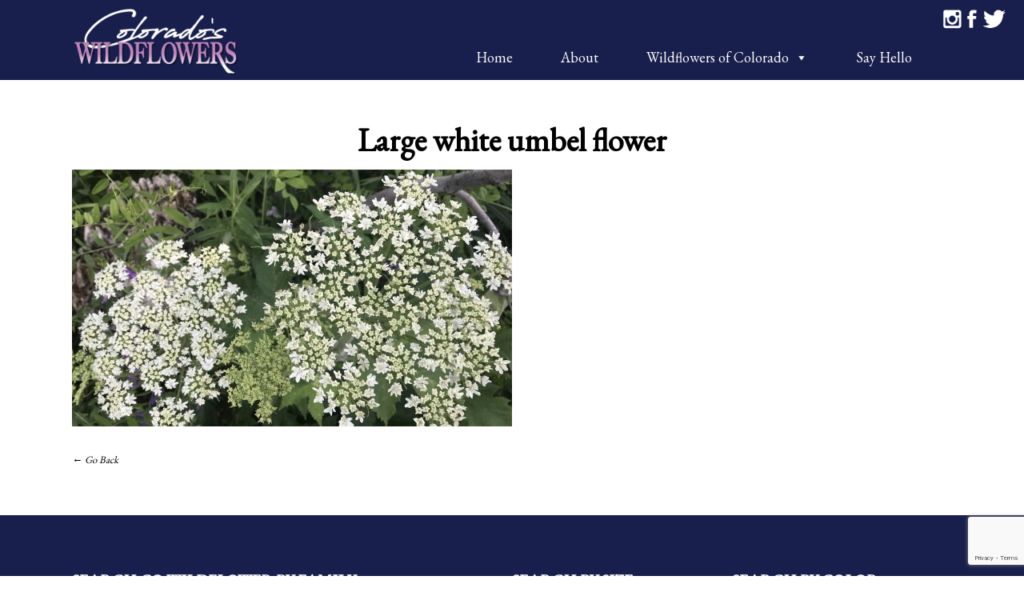

--- FILE ---
content_type: text/html; charset=UTF-8
request_url: https://coloradowildflower.com/wildflower/cow-parsnip/large-white-umbel-by-water/
body_size: 12536
content:
<!DOCTYPE html>
<html dir="ltr" lang="en-US" prefix="og: https://ogp.me/ns#">

<head>

<meta charset="UTF-8" />

<!--[if lt IE 7 ]><html class="ie ie6" lang="en"> <![endif]-->
<!--[if IE 7 ]><html class="ie ie7" lang="en"> <![endif]-->
<!--[if IE 8 ]><html class="ie ie8" lang="en"> <![endif]-->
<!--[if gte IE 9 ]><html class="no-js ie9" lang="en"> <![endif]-->

					
	
				
		

	<meta name="viewport" content="width=device-width, initial-scale=1, maximum-scale=1">


	<link rel="stylesheet" type="text/css" media="screen" href="https://coloradowildflower.com/wp-content/themes/coloradoswildflowers/style.css" />
	<link rel="stylesheet" type="text/css" media="screen" href="https://coloradowildflower.com/wp-content/themes/coloradoswildflowers/mobile.css" />

	<link rel="shortcut icon" href="https://coloradowildflower.com/wp-content/themes/coloradoswildflowers/images/favicon.ico" type="image/x-icon" />
	<link rel="apple-touch-icon" href="https://coloradowildflower.com/wp-content/themes/coloradoswildflowers/images/apple-touch-icon.png" />
	<link rel="apple-touch-icon" sizes="57x57" href="https://coloradowildflower.com/wp-content/themes/coloradoswildflowers/images/apple-touch-icon-57x57.png" />
	<link rel="apple-touch-icon" sizes="72x72" href="https://coloradowildflower.com/wp-content/themes/coloradoswildflowers/images/apple-touch-icon-72x72.png" />
	<link rel="apple-touch-icon" sizes="114x114" href="https://coloradowildflower.com/wp-content/themes/coloradoswildflowers/images/apple-touch-icon-114x114.png" />
	<link rel="apple-touch-icon" sizes="144x144" href="https://coloradowildflower.com/wp-content/themes/coloradoswildflowers/images/apple-touch-icon-144x144.png" />
	<link rel="apple-touch-icon" sizes="57x57" href="https://coloradowildflower.com/wp-content/themes/coloradoswildflowers/images/apple-touch-icon-60x60.png" />
	<link rel="apple-touch-icon" sizes="72x72" href="https://coloradowildflower.com/wp-content/themes/coloradoswildflowers/images/apple-touch-icon-120x120.png" />
	<link rel="apple-touch-icon" sizes="114x114" href="https://coloradowildflower.com/wp-content/themes/coloradoswildflowers/images/apple-touch-icon-76x76.png" />
	<link rel="apple-touch-icon" sizes="144x144" href="https://coloradowildflower.com/wp-content/themes/coloradoswildflowers/images/apple-touch-icon-152x152.png" />
    <meta name="msapplication-square70x70logo" content="https://coloradowildflower.com/wp-content/themes/coloradoswildflowers/images/smalltile.png" />
    <meta name="msapplication-square150x150logo" content="https://coloradowildflower.com/wp-content/themes/coloradoswildflowers/images/mediumtile.png" />
    <meta name="msapplication-wide310x150logo" content="https://coloradowildflower.com/wp-content/themes/coloradoswildflowers/images/widetile.png" />
    <meta name="msapplication-square310x310logo" content="https://coloradowildflower.com/wp-content/themes/coloradoswildflowers/images/largetile.png" />
    <link href="https://fonts.googleapis.com/css?family=EB+Garamond" rel="stylesheet">



		<!-- All in One SEO 4.6.7.1 - aioseo.com -->
		<title>Large white umbel flower | Colorado's Wildflowers</title>
		<meta name="robots" content="max-image-preview:large" />
		<link rel="canonical" href="https://coloradowildflower.com/wildflower/cow-parsnip/large-white-umbel-by-water/" />
		<meta name="generator" content="All in One SEO (AIOSEO) 4.6.7.1" />
		<meta property="og:locale" content="en_US" />
		<meta property="og:site_name" content="Colorado&#039;s Wildflowers | Database of Colorado&#039;s Wildflowers" />
		<meta property="og:type" content="article" />
		<meta property="og:title" content="Large white umbel flower | Colorado&#039;s Wildflowers" />
		<meta property="og:url" content="https://coloradowildflower.com/wildflower/cow-parsnip/large-white-umbel-by-water/" />
		<meta property="article:published_time" content="2018-07-31T03:57:48+00:00" />
		<meta property="article:modified_time" content="2018-07-31T03:58:09+00:00" />
		<meta name="twitter:card" content="summary" />
		<meta name="twitter:title" content="Large white umbel flower | Colorado&#039;s Wildflowers" />
		<meta name="google" content="nositelinkssearchbox" />
		<script type="application/ld+json" class="aioseo-schema">
			{"@context":"https:\/\/schema.org","@graph":[{"@type":"BreadcrumbList","@id":"https:\/\/coloradowildflower.com\/wildflower\/cow-parsnip\/large-white-umbel-by-water\/#breadcrumblist","itemListElement":[{"@type":"ListItem","@id":"https:\/\/coloradowildflower.com\/#listItem","position":1,"name":"Home","item":"https:\/\/coloradowildflower.com\/","nextItem":"https:\/\/coloradowildflower.com\/wildflower\/cow-parsnip\/large-white-umbel-by-water\/#listItem"},{"@type":"ListItem","@id":"https:\/\/coloradowildflower.com\/wildflower\/cow-parsnip\/large-white-umbel-by-water\/#listItem","position":2,"name":"Large white umbel flower","previousItem":"https:\/\/coloradowildflower.com\/#listItem"}]},{"@type":"ItemPage","@id":"https:\/\/coloradowildflower.com\/wildflower\/cow-parsnip\/large-white-umbel-by-water\/#itempage","url":"https:\/\/coloradowildflower.com\/wildflower\/cow-parsnip\/large-white-umbel-by-water\/","name":"Large white umbel flower | Colorado's Wildflowers","inLanguage":"en-US","isPartOf":{"@id":"https:\/\/coloradowildflower.com\/#website"},"breadcrumb":{"@id":"https:\/\/coloradowildflower.com\/wildflower\/cow-parsnip\/large-white-umbel-by-water\/#breadcrumblist"},"author":{"@id":"https:\/\/coloradowildflower.com\/author\/k1cd351gn\/#author"},"creator":{"@id":"https:\/\/coloradowildflower.com\/author\/k1cd351gn\/#author"},"datePublished":"2018-07-30T20:57:48-07:00","dateModified":"2018-07-30T20:58:09-07:00"},{"@type":"Organization","@id":"https:\/\/coloradowildflower.com\/#organization","name":"Colorado's Wildflowers","description":"Database of Colorado's Wildflowers","url":"https:\/\/coloradowildflower.com\/"},{"@type":"Person","@id":"https:\/\/coloradowildflower.com\/author\/k1cd351gn\/#author","url":"https:\/\/coloradowildflower.com\/author\/k1cd351gn\/","name":"Kristy Lee Gogolen","image":{"@type":"ImageObject","@id":"https:\/\/coloradowildflower.com\/wildflower\/cow-parsnip\/large-white-umbel-by-water\/#authorImage","url":"https:\/\/secure.gravatar.com\/avatar\/58329bd91ce2afc360f88dad9f1526b9?s=96&d=blank&r=g","width":96,"height":96,"caption":"Kristy Lee Gogolen"}},{"@type":"WebSite","@id":"https:\/\/coloradowildflower.com\/#website","url":"https:\/\/coloradowildflower.com\/","name":"Colorado's Wildflowers","description":"Database of Colorado's Wildflowers","inLanguage":"en-US","publisher":{"@id":"https:\/\/coloradowildflower.com\/#organization"}}]}
		</script>
		<!-- All in One SEO -->

<!-- Hubbub v.1.34.3 https://morehubbub.com/ -->
<meta property="og:locale" content="en_US" />
<meta property="og:type" content="article" />
<meta property="og:title" content="Large white umbel flower" />
<meta property="og:description" content="" />
<meta property="og:url" content="https://coloradowildflower.com/wildflower/cow-parsnip/large-white-umbel-by-water/" />
<meta property="og:site_name" content="Colorado&#039;s Wildflowers" />
<meta property="og:updated_time" content="2018-07-30T20:58:09+00:00" />
<meta property="article:published_time" content="2018-07-30T20:57:48+00:00" />
<meta property="article:modified_time" content="2018-07-30T20:58:09+00:00" />
<meta name="twitter:card" content="summary_large_image" />
<meta name="twitter:title" content="Large white umbel flower" />
<meta name="twitter:description" content="" />
<meta class="flipboard-article" content="" />
<meta property="og:image" content="https://coloradowildflower.com/wp-content/uploads/large-white-umbel-by-water.jpg" />
<meta name="twitter:image" content="https://coloradowildflower.com/wp-content/uploads/large-white-umbel-by-water.jpg" />
<meta property="og:image:width" content="1200" />
<meta property="og:image:height" content="700" />
<!-- Hubbub v.1.34.3 https://morehubbub.com/ -->
<link rel='dns-prefetch' href='//www.googletagmanager.com' />
<link rel="alternate" type="application/rss+xml" title="Colorado&#039;s Wildflowers &raquo; Large white umbel flower Comments Feed" href="https://coloradowildflower.com/wildflower/cow-parsnip/large-white-umbel-by-water/feed/" />
<script type="text/javascript">
/* <![CDATA[ */
window._wpemojiSettings = {"baseUrl":"https:\/\/s.w.org\/images\/core\/emoji\/15.0.3\/72x72\/","ext":".png","svgUrl":"https:\/\/s.w.org\/images\/core\/emoji\/15.0.3\/svg\/","svgExt":".svg","source":{"concatemoji":"https:\/\/coloradowildflower.com\/wp-includes\/js\/wp-emoji-release.min.js?ver=6.5.7"}};
/*! This file is auto-generated */
!function(i,n){var o,s,e;function c(e){try{var t={supportTests:e,timestamp:(new Date).valueOf()};sessionStorage.setItem(o,JSON.stringify(t))}catch(e){}}function p(e,t,n){e.clearRect(0,0,e.canvas.width,e.canvas.height),e.fillText(t,0,0);var t=new Uint32Array(e.getImageData(0,0,e.canvas.width,e.canvas.height).data),r=(e.clearRect(0,0,e.canvas.width,e.canvas.height),e.fillText(n,0,0),new Uint32Array(e.getImageData(0,0,e.canvas.width,e.canvas.height).data));return t.every(function(e,t){return e===r[t]})}function u(e,t,n){switch(t){case"flag":return n(e,"\ud83c\udff3\ufe0f\u200d\u26a7\ufe0f","\ud83c\udff3\ufe0f\u200b\u26a7\ufe0f")?!1:!n(e,"\ud83c\uddfa\ud83c\uddf3","\ud83c\uddfa\u200b\ud83c\uddf3")&&!n(e,"\ud83c\udff4\udb40\udc67\udb40\udc62\udb40\udc65\udb40\udc6e\udb40\udc67\udb40\udc7f","\ud83c\udff4\u200b\udb40\udc67\u200b\udb40\udc62\u200b\udb40\udc65\u200b\udb40\udc6e\u200b\udb40\udc67\u200b\udb40\udc7f");case"emoji":return!n(e,"\ud83d\udc26\u200d\u2b1b","\ud83d\udc26\u200b\u2b1b")}return!1}function f(e,t,n){var r="undefined"!=typeof WorkerGlobalScope&&self instanceof WorkerGlobalScope?new OffscreenCanvas(300,150):i.createElement("canvas"),a=r.getContext("2d",{willReadFrequently:!0}),o=(a.textBaseline="top",a.font="600 32px Arial",{});return e.forEach(function(e){o[e]=t(a,e,n)}),o}function t(e){var t=i.createElement("script");t.src=e,t.defer=!0,i.head.appendChild(t)}"undefined"!=typeof Promise&&(o="wpEmojiSettingsSupports",s=["flag","emoji"],n.supports={everything:!0,everythingExceptFlag:!0},e=new Promise(function(e){i.addEventListener("DOMContentLoaded",e,{once:!0})}),new Promise(function(t){var n=function(){try{var e=JSON.parse(sessionStorage.getItem(o));if("object"==typeof e&&"number"==typeof e.timestamp&&(new Date).valueOf()<e.timestamp+604800&&"object"==typeof e.supportTests)return e.supportTests}catch(e){}return null}();if(!n){if("undefined"!=typeof Worker&&"undefined"!=typeof OffscreenCanvas&&"undefined"!=typeof URL&&URL.createObjectURL&&"undefined"!=typeof Blob)try{var e="postMessage("+f.toString()+"("+[JSON.stringify(s),u.toString(),p.toString()].join(",")+"));",r=new Blob([e],{type:"text/javascript"}),a=new Worker(URL.createObjectURL(r),{name:"wpTestEmojiSupports"});return void(a.onmessage=function(e){c(n=e.data),a.terminate(),t(n)})}catch(e){}c(n=f(s,u,p))}t(n)}).then(function(e){for(var t in e)n.supports[t]=e[t],n.supports.everything=n.supports.everything&&n.supports[t],"flag"!==t&&(n.supports.everythingExceptFlag=n.supports.everythingExceptFlag&&n.supports[t]);n.supports.everythingExceptFlag=n.supports.everythingExceptFlag&&!n.supports.flag,n.DOMReady=!1,n.readyCallback=function(){n.DOMReady=!0}}).then(function(){return e}).then(function(){var e;n.supports.everything||(n.readyCallback(),(e=n.source||{}).concatemoji?t(e.concatemoji):e.wpemoji&&e.twemoji&&(t(e.twemoji),t(e.wpemoji)))}))}((window,document),window._wpemojiSettings);
/* ]]> */
</script>
<style id='wp-emoji-styles-inline-css' type='text/css'>

	img.wp-smiley, img.emoji {
		display: inline !important;
		border: none !important;
		box-shadow: none !important;
		height: 1em !important;
		width: 1em !important;
		margin: 0 0.07em !important;
		vertical-align: -0.1em !important;
		background: none !important;
		padding: 0 !important;
	}
</style>
<link rel='stylesheet' id='wp-block-library-css' href='https://coloradowildflower.com/wp-includes/css/dist/block-library/style.min.css?ver=6.5.7' type='text/css' media='all' />
<style id='classic-theme-styles-inline-css' type='text/css'>
/*! This file is auto-generated */
.wp-block-button__link{color:#fff;background-color:#32373c;border-radius:9999px;box-shadow:none;text-decoration:none;padding:calc(.667em + 2px) calc(1.333em + 2px);font-size:1.125em}.wp-block-file__button{background:#32373c;color:#fff;text-decoration:none}
</style>
<style id='global-styles-inline-css' type='text/css'>
body{--wp--preset--color--black: #000000;--wp--preset--color--cyan-bluish-gray: #abb8c3;--wp--preset--color--white: #ffffff;--wp--preset--color--pale-pink: #f78da7;--wp--preset--color--vivid-red: #cf2e2e;--wp--preset--color--luminous-vivid-orange: #ff6900;--wp--preset--color--luminous-vivid-amber: #fcb900;--wp--preset--color--light-green-cyan: #7bdcb5;--wp--preset--color--vivid-green-cyan: #00d084;--wp--preset--color--pale-cyan-blue: #8ed1fc;--wp--preset--color--vivid-cyan-blue: #0693e3;--wp--preset--color--vivid-purple: #9b51e0;--wp--preset--gradient--vivid-cyan-blue-to-vivid-purple: linear-gradient(135deg,rgba(6,147,227,1) 0%,rgb(155,81,224) 100%);--wp--preset--gradient--light-green-cyan-to-vivid-green-cyan: linear-gradient(135deg,rgb(122,220,180) 0%,rgb(0,208,130) 100%);--wp--preset--gradient--luminous-vivid-amber-to-luminous-vivid-orange: linear-gradient(135deg,rgba(252,185,0,1) 0%,rgba(255,105,0,1) 100%);--wp--preset--gradient--luminous-vivid-orange-to-vivid-red: linear-gradient(135deg,rgba(255,105,0,1) 0%,rgb(207,46,46) 100%);--wp--preset--gradient--very-light-gray-to-cyan-bluish-gray: linear-gradient(135deg,rgb(238,238,238) 0%,rgb(169,184,195) 100%);--wp--preset--gradient--cool-to-warm-spectrum: linear-gradient(135deg,rgb(74,234,220) 0%,rgb(151,120,209) 20%,rgb(207,42,186) 40%,rgb(238,44,130) 60%,rgb(251,105,98) 80%,rgb(254,248,76) 100%);--wp--preset--gradient--blush-light-purple: linear-gradient(135deg,rgb(255,206,236) 0%,rgb(152,150,240) 100%);--wp--preset--gradient--blush-bordeaux: linear-gradient(135deg,rgb(254,205,165) 0%,rgb(254,45,45) 50%,rgb(107,0,62) 100%);--wp--preset--gradient--luminous-dusk: linear-gradient(135deg,rgb(255,203,112) 0%,rgb(199,81,192) 50%,rgb(65,88,208) 100%);--wp--preset--gradient--pale-ocean: linear-gradient(135deg,rgb(255,245,203) 0%,rgb(182,227,212) 50%,rgb(51,167,181) 100%);--wp--preset--gradient--electric-grass: linear-gradient(135deg,rgb(202,248,128) 0%,rgb(113,206,126) 100%);--wp--preset--gradient--midnight: linear-gradient(135deg,rgb(2,3,129) 0%,rgb(40,116,252) 100%);--wp--preset--font-size--small: 13px;--wp--preset--font-size--medium: 20px;--wp--preset--font-size--large: 36px;--wp--preset--font-size--x-large: 42px;--wp--preset--spacing--20: 0.44rem;--wp--preset--spacing--30: 0.67rem;--wp--preset--spacing--40: 1rem;--wp--preset--spacing--50: 1.5rem;--wp--preset--spacing--60: 2.25rem;--wp--preset--spacing--70: 3.38rem;--wp--preset--spacing--80: 5.06rem;--wp--preset--shadow--natural: 6px 6px 9px rgba(0, 0, 0, 0.2);--wp--preset--shadow--deep: 12px 12px 50px rgba(0, 0, 0, 0.4);--wp--preset--shadow--sharp: 6px 6px 0px rgba(0, 0, 0, 0.2);--wp--preset--shadow--outlined: 6px 6px 0px -3px rgba(255, 255, 255, 1), 6px 6px rgba(0, 0, 0, 1);--wp--preset--shadow--crisp: 6px 6px 0px rgba(0, 0, 0, 1);}:where(.is-layout-flex){gap: 0.5em;}:where(.is-layout-grid){gap: 0.5em;}body .is-layout-flex{display: flex;}body .is-layout-flex{flex-wrap: wrap;align-items: center;}body .is-layout-flex > *{margin: 0;}body .is-layout-grid{display: grid;}body .is-layout-grid > *{margin: 0;}:where(.wp-block-columns.is-layout-flex){gap: 2em;}:where(.wp-block-columns.is-layout-grid){gap: 2em;}:where(.wp-block-post-template.is-layout-flex){gap: 1.25em;}:where(.wp-block-post-template.is-layout-grid){gap: 1.25em;}.has-black-color{color: var(--wp--preset--color--black) !important;}.has-cyan-bluish-gray-color{color: var(--wp--preset--color--cyan-bluish-gray) !important;}.has-white-color{color: var(--wp--preset--color--white) !important;}.has-pale-pink-color{color: var(--wp--preset--color--pale-pink) !important;}.has-vivid-red-color{color: var(--wp--preset--color--vivid-red) !important;}.has-luminous-vivid-orange-color{color: var(--wp--preset--color--luminous-vivid-orange) !important;}.has-luminous-vivid-amber-color{color: var(--wp--preset--color--luminous-vivid-amber) !important;}.has-light-green-cyan-color{color: var(--wp--preset--color--light-green-cyan) !important;}.has-vivid-green-cyan-color{color: var(--wp--preset--color--vivid-green-cyan) !important;}.has-pale-cyan-blue-color{color: var(--wp--preset--color--pale-cyan-blue) !important;}.has-vivid-cyan-blue-color{color: var(--wp--preset--color--vivid-cyan-blue) !important;}.has-vivid-purple-color{color: var(--wp--preset--color--vivid-purple) !important;}.has-black-background-color{background-color: var(--wp--preset--color--black) !important;}.has-cyan-bluish-gray-background-color{background-color: var(--wp--preset--color--cyan-bluish-gray) !important;}.has-white-background-color{background-color: var(--wp--preset--color--white) !important;}.has-pale-pink-background-color{background-color: var(--wp--preset--color--pale-pink) !important;}.has-vivid-red-background-color{background-color: var(--wp--preset--color--vivid-red) !important;}.has-luminous-vivid-orange-background-color{background-color: var(--wp--preset--color--luminous-vivid-orange) !important;}.has-luminous-vivid-amber-background-color{background-color: var(--wp--preset--color--luminous-vivid-amber) !important;}.has-light-green-cyan-background-color{background-color: var(--wp--preset--color--light-green-cyan) !important;}.has-vivid-green-cyan-background-color{background-color: var(--wp--preset--color--vivid-green-cyan) !important;}.has-pale-cyan-blue-background-color{background-color: var(--wp--preset--color--pale-cyan-blue) !important;}.has-vivid-cyan-blue-background-color{background-color: var(--wp--preset--color--vivid-cyan-blue) !important;}.has-vivid-purple-background-color{background-color: var(--wp--preset--color--vivid-purple) !important;}.has-black-border-color{border-color: var(--wp--preset--color--black) !important;}.has-cyan-bluish-gray-border-color{border-color: var(--wp--preset--color--cyan-bluish-gray) !important;}.has-white-border-color{border-color: var(--wp--preset--color--white) !important;}.has-pale-pink-border-color{border-color: var(--wp--preset--color--pale-pink) !important;}.has-vivid-red-border-color{border-color: var(--wp--preset--color--vivid-red) !important;}.has-luminous-vivid-orange-border-color{border-color: var(--wp--preset--color--luminous-vivid-orange) !important;}.has-luminous-vivid-amber-border-color{border-color: var(--wp--preset--color--luminous-vivid-amber) !important;}.has-light-green-cyan-border-color{border-color: var(--wp--preset--color--light-green-cyan) !important;}.has-vivid-green-cyan-border-color{border-color: var(--wp--preset--color--vivid-green-cyan) !important;}.has-pale-cyan-blue-border-color{border-color: var(--wp--preset--color--pale-cyan-blue) !important;}.has-vivid-cyan-blue-border-color{border-color: var(--wp--preset--color--vivid-cyan-blue) !important;}.has-vivid-purple-border-color{border-color: var(--wp--preset--color--vivid-purple) !important;}.has-vivid-cyan-blue-to-vivid-purple-gradient-background{background: var(--wp--preset--gradient--vivid-cyan-blue-to-vivid-purple) !important;}.has-light-green-cyan-to-vivid-green-cyan-gradient-background{background: var(--wp--preset--gradient--light-green-cyan-to-vivid-green-cyan) !important;}.has-luminous-vivid-amber-to-luminous-vivid-orange-gradient-background{background: var(--wp--preset--gradient--luminous-vivid-amber-to-luminous-vivid-orange) !important;}.has-luminous-vivid-orange-to-vivid-red-gradient-background{background: var(--wp--preset--gradient--luminous-vivid-orange-to-vivid-red) !important;}.has-very-light-gray-to-cyan-bluish-gray-gradient-background{background: var(--wp--preset--gradient--very-light-gray-to-cyan-bluish-gray) !important;}.has-cool-to-warm-spectrum-gradient-background{background: var(--wp--preset--gradient--cool-to-warm-spectrum) !important;}.has-blush-light-purple-gradient-background{background: var(--wp--preset--gradient--blush-light-purple) !important;}.has-blush-bordeaux-gradient-background{background: var(--wp--preset--gradient--blush-bordeaux) !important;}.has-luminous-dusk-gradient-background{background: var(--wp--preset--gradient--luminous-dusk) !important;}.has-pale-ocean-gradient-background{background: var(--wp--preset--gradient--pale-ocean) !important;}.has-electric-grass-gradient-background{background: var(--wp--preset--gradient--electric-grass) !important;}.has-midnight-gradient-background{background: var(--wp--preset--gradient--midnight) !important;}.has-small-font-size{font-size: var(--wp--preset--font-size--small) !important;}.has-medium-font-size{font-size: var(--wp--preset--font-size--medium) !important;}.has-large-font-size{font-size: var(--wp--preset--font-size--large) !important;}.has-x-large-font-size{font-size: var(--wp--preset--font-size--x-large) !important;}
.wp-block-navigation a:where(:not(.wp-element-button)){color: inherit;}
:where(.wp-block-post-template.is-layout-flex){gap: 1.25em;}:where(.wp-block-post-template.is-layout-grid){gap: 1.25em;}
:where(.wp-block-columns.is-layout-flex){gap: 2em;}:where(.wp-block-columns.is-layout-grid){gap: 2em;}
.wp-block-pullquote{font-size: 1.5em;line-height: 1.6;}
</style>
<link rel='stylesheet' id='contact-form-7-css' href='https://coloradowildflower.com/wp-content/plugins/contact-form-7/includes/css/styles.css?ver=5.9.8' type='text/css' media='all' />
<link rel='stylesheet' id='responsive-lightbox-prettyphoto-css' href='https://coloradowildflower.com/wp-content/plugins/responsive-lightbox/assets/prettyphoto/prettyPhoto.min.css?ver=2.4.7' type='text/css' media='all' />
<link rel='stylesheet' id='shortcode_style-css' href='https://coloradowildflower.com/wp-content/plugins/shortcodesbyklcd/shortcode-styles.css?ver=6.5.7' type='text/css' media='all' />
<link rel='stylesheet' id='dpsp-frontend-style-pro-css' href='https://coloradowildflower.com/wp-content/plugins/social-pug/assets/dist/style-frontend-pro.css?ver=1.34.3' type='text/css' media='all' />
<style id='dpsp-frontend-style-pro-inline-css' type='text/css'>

				@media screen and ( max-width : 720px ) {
					.dpsp-content-wrapper.dpsp-hide-on-mobile,
					.dpsp-share-text.dpsp-hide-on-mobile {
						display: none;
					}
					.dpsp-has-spacing .dpsp-networks-btns-wrapper li {
						margin:0 2% 10px 0;
					}
					.dpsp-network-btn.dpsp-has-label:not(.dpsp-has-count) {
						max-height: 40px;
						padding: 0;
						justify-content: center;
					}
					.dpsp-content-wrapper.dpsp-size-small .dpsp-network-btn.dpsp-has-label:not(.dpsp-has-count){
						max-height: 32px;
					}
					.dpsp-content-wrapper.dpsp-size-large .dpsp-network-btn.dpsp-has-label:not(.dpsp-has-count){
						max-height: 46px;
					}
				}
			
</style>
<link rel='stylesheet' id='vidbgpro-frontend-style-css' href='https://coloradowildflower.com/wp-content/plugins/video-background-pro/assets/css/vidbgpro-frontend.css?ver=1.1.4' type='text/css' media='all' />
<link rel='stylesheet' id='megamenu-css' href='https://coloradowildflower.com/wp-content/uploads/maxmegamenu/style.css?ver=108bea' type='text/css' media='all' />
<link rel='stylesheet' id='dashicons-css' href='https://coloradowildflower.com/wp-includes/css/dashicons.min.css?ver=6.5.7' type='text/css' media='all' />
<script type="text/javascript" src="https://coloradowildflower.com/wp-includes/js/jquery/jquery.min.js?ver=3.7.1" id="jquery-core-js"></script>
<script type="text/javascript" src="https://coloradowildflower.com/wp-includes/js/jquery/jquery-migrate.min.js?ver=3.4.1" id="jquery-migrate-js"></script>
<script type="text/javascript" src="https://coloradowildflower.com/wp-content/plugins/responsive-lightbox/assets/prettyphoto/jquery.prettyPhoto.min.js?ver=2.4.7" id="responsive-lightbox-prettyphoto-js"></script>
<script type="text/javascript" src="https://coloradowildflower.com/wp-includes/js/underscore.min.js?ver=1.13.4" id="underscore-js"></script>
<script type="text/javascript" src="https://coloradowildflower.com/wp-content/plugins/responsive-lightbox/assets/infinitescroll/infinite-scroll.pkgd.min.js?ver=6.5.7" id="responsive-lightbox-infinite-scroll-js"></script>
<script type="text/javascript" id="responsive-lightbox-js-before">
/* <![CDATA[ */
var rlArgs = {"script":"prettyphoto","selector":"lightbox","customEvents":"","activeGalleries":true,"animationSpeed":"normal","slideshow":false,"slideshowDelay":5000,"slideshowAutoplay":false,"opacity":"0.75","showTitle":true,"allowResize":true,"allowExpand":true,"width":1080,"height":720,"separator":"\/","theme":"pp_default","horizontalPadding":20,"hideFlash":false,"wmode":"opaque","videoAutoplay":false,"modal":false,"deeplinking":false,"overlayGallery":true,"keyboardShortcuts":true,"social":false,"woocommerce_gallery":false,"ajaxurl":"https:\/\/coloradowildflower.com\/wp-admin\/admin-ajax.php","nonce":"ee7076bd10","preview":false,"postId":1302,"scriptExtension":false};
/* ]]> */
</script>
<script type="text/javascript" src="https://coloradowildflower.com/wp-content/plugins/responsive-lightbox/js/front.js?ver=2.4.7" id="responsive-lightbox-js"></script>

<!-- Google tag (gtag.js) snippet added by Site Kit -->

<!-- Google Analytics snippet added by Site Kit -->
<script type="text/javascript" src="https://www.googletagmanager.com/gtag/js?id=GT-NGPBJMH" id="google_gtagjs-js" async></script>
<script type="text/javascript" id="google_gtagjs-js-after">
/* <![CDATA[ */
window.dataLayer = window.dataLayer || [];function gtag(){dataLayer.push(arguments);}
gtag("set","linker",{"domains":["coloradowildflower.com"]});
gtag("js", new Date());
gtag("set", "developer_id.dZTNiMT", true);
gtag("config", "GT-NGPBJMH");
/* ]]> */
</script>

<!-- End Google tag (gtag.js) snippet added by Site Kit -->
<script type="text/javascript" src="https://coloradowildflower.com/wp-content/plugins/google-analyticator/external-tracking.min.js?ver=6.5.7" id="ga-external-tracking-js"></script>
<link rel="https://api.w.org/" href="https://coloradowildflower.com/wp-json/" /><link rel="alternate" type="application/json" href="https://coloradowildflower.com/wp-json/wp/v2/media/1302" /><link rel="EditURI" type="application/rsd+xml" title="RSD" href="https://coloradowildflower.com/xmlrpc.php?rsd" />
<meta name="generator" content="WordPress 6.5.7" />
<link rel='shortlink' href='https://coloradowildflower.com/?p=1302' />
<link rel="alternate" type="application/json+oembed" href="https://coloradowildflower.com/wp-json/oembed/1.0/embed?url=https%3A%2F%2Fcoloradowildflower.com%2Fwildflower%2Fcow-parsnip%2Flarge-white-umbel-by-water%2F" />
<link rel="alternate" type="text/xml+oembed" href="https://coloradowildflower.com/wp-json/oembed/1.0/embed?url=https%3A%2F%2Fcoloradowildflower.com%2Fwildflower%2Fcow-parsnip%2Flarge-white-umbel-by-water%2F&#038;format=xml" />
<meta name="generator" content="Site Kit by Google 1.131.0" /><meta name="hubbub-info" description="Hubbub 1.34.3">
<!-- Google AdSense meta tags added by Site Kit -->
<meta name="google-adsense-platform-account" content="ca-host-pub-2644536267352236">
<meta name="google-adsense-platform-domain" content="sitekit.withgoogle.com">
<!-- End Google AdSense meta tags added by Site Kit -->
<!-- Google Analytics Tracking by Google Analyticator 6.5.7 -->
<script type="text/javascript">
    var analyticsFileTypes = [];
    var analyticsSnippet = 'disabled';
    var analyticsEventTracking = 'enabled';
</script>
<script type="text/javascript">
	(function(i,s,o,g,r,a,m){i['GoogleAnalyticsObject']=r;i[r]=i[r]||function(){
	(i[r].q=i[r].q||[]).push(arguments)},i[r].l=1*new Date();a=s.createElement(o),
	m=s.getElementsByTagName(o)[0];a.async=1;a.src=g;m.parentNode.insertBefore(a,m)
	})(window,document,'script','//www.google-analytics.com/analytics.js','ga');
	ga('create', 'UA-79848438-1', 'auto');
 
	ga('send', 'pageview');
</script>
<style type="text/css">/** Mega Menu CSS: fs **/</style>

<!--<script async src="https://pagead2.googlesyndication.com/pagead/js/adsbygoogle.js?client=ca-pub-2604124277826698"
 crossorigin="anonymous"></script>-->
</head>

<body class="attachment attachment-template-default single single-attachment postid-1302 attachmentid-1302 attachment-jpeg mega-menu-primary">

<div id="wrapper">

	<div id="black-studio-tinymce-3" class="headerRightWidgets"><div class="textwidget"><p><a target="_new" href="https://www.instagram.com/coloradoswildflowers/"><img src="https://coloradowildflower.com/wp-content/uploads/colorado-wildflowers-on-instagram.png" alt="Colorado's Wildflowers on Instagram" class="alignnone size-medium wp-image-1034" /></a><a href="https://www.facebook.com/Coloradoswildflowers/" target="_new" ><img src="https://coloradowildflower.com/wp-content/uploads/colorado-wildflowers-on-facebook.png" alt="Colorado's Wildflowers on Facebook" class="alignnone size-full wp-image-1033" /></a><a href="https://twitter.com/wildflowersofCO" target="_new" ><img src="https://coloradowildflower.com/wp-content/uploads/colorado-wildflowers-on-twitter.png" alt="Colorado's Wildflowers on Twitter" class="alignnone size-medium wp-image-1035" /></a></p>
</div></div>
	<div class="header">
		<header class="container">
		
		    <div class="logo">
	            <a href="https://coloradowildflower.com" title=""><img src="https://coloradowildflower.com/wp-content/themes/coloradoswildflowers/images/colorado-wildflower-identification.png" alt="Colorado Wildflower Identification" /></a>
	        </div>
		
		    <div id="mega-menu-wrap-primary" class="mega-menu-wrap"><div class="mega-menu-toggle"><div class="mega-toggle-blocks-left"></div><div class="mega-toggle-blocks-center"></div><div class="mega-toggle-blocks-right"><div class='mega-toggle-block mega-menu-toggle-block mega-toggle-block-1' id='mega-toggle-block-1' tabindex='0'><span class='mega-toggle-label' role='button' aria-expanded='false'><span class='mega-toggle-label-closed'>MENU</span><span class='mega-toggle-label-open'>MENU</span></span></div></div></div><ul id="mega-menu-primary" class="mega-menu max-mega-menu mega-menu-horizontal mega-no-js" data-event="hover_intent" data-effect="fade" data-effect-speed="200" data-effect-mobile="disabled" data-effect-speed-mobile="0" data-mobile-force-width="false" data-second-click="go" data-document-click="collapse" data-vertical-behaviour="standard" data-breakpoint="600" data-unbind="true" data-mobile-state="collapse_all" data-hover-intent-timeout="300" data-hover-intent-interval="100"><li class='mega-menu-item mega-menu-item-type-custom mega-menu-item-object-custom mega-menu-item-home mega-align-bottom-left mega-menu-flyout mega-menu-item-846' id='mega-menu-item-846'><a class="mega-menu-link" href="https://coloradowildflower.com/" tabindex="0">Home</a></li><li class='mega-menu-item mega-menu-item-type-post_type mega-menu-item-object-page mega-align-bottom-left mega-menu-flyout mega-menu-item-847' id='mega-menu-item-847'><a class="mega-menu-link" href="https://coloradowildflower.com/about-colorados-wildflowers/" tabindex="0">About</a></li><li class='mega-menu-item mega-menu-item-type-post_type mega-menu-item-object-page mega-menu-megamenu mega-menu-item-has-children mega-align-bottom-left mega-menu-megamenu mega-disable-link mega-menu-item-850' id='mega-menu-item-850'><a class="mega-menu-link" tabindex="0" aria-haspopup="true" aria-expanded="false" role="button">Wildflowers of Colorado<span class="mega-indicator"></span></a>
<ul class="mega-sub-menu">
<li class='mega-menu-item mega-menu-item-type-widget widget_text mega-menu-columns-1-of-3 mega-menu-item-text-5' id='mega-menu-item-text-5'><h4 class="mega-block-title">Search by Color</h4>			<div class="textwidget"><ul><li><a href="https://coloradowildflower.com/wildflower_category/blue-colorado-wildflowers/" alt="View all post filed under Blue Wildflowers">Blue Wildflowers</a></li><li><a href="https://coloradowildflower.com/wildflower_category/green-colorado-wildflowers/" alt="View all post filed under Green Wildflowers">Green Wildflowers</a></li><li><a href="https://coloradowildflower.com/wildflower_category/orange-colorado-wildflowers/" alt="View all post filed under Orange Wildflowers">Orange Wildflowers</a></li><li><a href="https://coloradowildflower.com/wildflower_category/other-colors-of-colorado-wildflowers/" alt="View all post filed under Other Color Wildflowers">Other Color Wildflowers</a></li><li><a href="https://coloradowildflower.com/wildflower_category/pink-colorado-wildflowers/" alt="View all post filed under Pink Wildflowers">Pink Wildflowers</a></li><li><a href="https://coloradowildflower.com/wildflower_category/purple-colorado-wildflowers/" alt="View all post filed under Purple Wildflowers">Purple Wildflowers</a></li><li><a href="https://coloradowildflower.com/wildflower_category/red-colorado-wildflowers/" alt="View all post filed under Red Wildflowers">Red Wildflowers</a></li><li><a href="https://coloradowildflower.com/wildflower_category/white-colorado-wildflowers/" alt="View all post filed under White Wildflowers">White Wildflowers</a></li><li><a href="https://coloradowildflower.com/wildflower_category/yellow-colorado-wildflowers/" alt="View all post filed under Yellow Wildflowers">Yellow Wildflowers</a></li></ul>
</div>
		</li><li class='mega-menu-item mega-menu-item-type-widget widget_text mega-menu-columns-1-of-3 mega-menu-item-text-7' id='mega-menu-item-text-7'><h4 class="mega-block-title">Search by Size</h4>			<div class="textwidget"><ul><li><a href="https://coloradowildflower.com/wildflower_category/1-2-inches/" alt="View all post filed under 1-2 Inches">1-2 Inches</a></li><li><a href="https://coloradowildflower.com/wildflower_category/12-inch-to-1-inch/" alt="View all post filed under 1/2 inch to 1 inch">1/2 inch to 1 inch</a></li><li><a href="https://coloradowildflower.com/wildflower_category/2-3-inches/" alt="View all post filed under 2-3 inches">2-3 inches</a></li><li><a href="https://coloradowildflower.com/wildflower_category/3-4-inches/" alt="View all post filed under 3-4 inches">3-4 inches</a></li><li><a href="https://coloradowildflower.com/wildflower_category/4-5-inches/" alt="View all post filed under 4-5 inches">4-5 inches</a></li><li><a href="https://coloradowildflower.com/wildflower_category/6-inches-and-up/" alt="View all post filed under 6 inches and up">6 inches and up</a></li><li><a href="https://coloradowildflower.com/wildflower_category/up-to-12-inch/" alt="View all post filed under up to 1/2 inch">up to 1/2 inch</a></li></ul>
</div>
		</li><li class='mega-menu-item mega-menu-item-type-widget widget_text mega-menu-columns-1-of-3 mega-menu-item-text-6' id='mega-menu-item-text-6'><h4 class="mega-block-title">Search by Family</h4>			<div class="textwidget"><ul><li id="item1"><a href="https://coloradowildflower.com/wildflower_category/amaryllis/" alt="View all post filed under Amaryllis">Amaryllis</a></li><li id="item2"><a href="https://coloradowildflower.com/wildflower_category/asparagus/" alt="View all post filed under Asparagus">Asparagus</a></li><li id="item3"><a href="https://coloradowildflower.com/wildflower_category/aster/" alt="View all post filed under Aster">Aster</a></li><li id="item4"><a href="https://coloradowildflower.com/wildflower_category/barberry/" alt="View all post filed under Barberry">Barberry</a></li><li id="item5"><a href="https://coloradowildflower.com/wildflower_category/bellflower/" alt="View all post filed under Bellflower">Bellflower</a></li><li id="item6"><a href="https://coloradowildflower.com/wildflower_category/bittersweet/" alt="View all post filed under Bittersweet">Bittersweet</a></li><li id="item7"><a href="https://coloradowildflower.com/wildflower_category/borage/" alt="View all post filed under Borage">Borage</a></li><li id="item8"><a href="https://coloradowildflower.com/wildflower_category/broomrape/" alt="View all post filed under Broomrape">Broomrape</a></li><li id="item9"><a href="https://coloradowildflower.com/wildflower_category/buckwheat/" alt="View all post filed under Buckwheat">Buckwheat</a></li><li id="item10"><a href="https://coloradowildflower.com/wildflower_category/buttercup/" alt="View all post filed under Buttercup">Buttercup</a></li><li id="item11"><a href="https://coloradowildflower.com/wildflower_category/cactus/" alt="View all post filed under Cactus">Cactus</a></li><li id="item12"><a href="https://coloradowildflower.com/wildflower_category/cleome/" alt="View all post filed under Cleome">Cleome</a></li><li id="item13"><a href="https://coloradowildflower.com/wildflower_category/currant/" alt="View all post filed under Currant">Currant</a></li><li id="item14"><a href="https://coloradowildflower.com/wildflower_category/daisy/" alt="View all post filed under Daisy">Daisy</a></li><li id="item15"><a href="https://coloradowildflower.com/wildflower_category/dogbane/" alt="View all post filed under Dogbane">Dogbane</a></li><li id="item16"><a href="https://coloradowildflower.com/wildflower_category/dogwood/" alt="View all post filed under Dogwood">Dogwood</a></li><li id="item17"><a href="https://coloradowildflower.com/wildflower_category/evening-primrose/" alt="View all post filed under Evening Primrose">Evening Primrose</a></li><li id="item18"><a href="https://coloradowildflower.com/wildflower_category/false-hellebore/" alt="View all post filed under False Hellebore">False Hellebore</a></li><li id="item19"><a href="https://coloradowildflower.com/wildflower_category/family-family/" alt="View all post filed under Family">Family</a></li><li id="item20"><a href="https://coloradowildflower.com/wildflower_category/figwort/" alt="View all post filed under Figwort">Figwort</a></li></ul><ul><li id="item21"><a href="https://coloradowildflower.com/wildflower_category/flax/" alt="View all post filed under Flax">Flax</a></li><li id="item22"><a href="https://coloradowildflower.com/wildflower_category/forget-me-not/" alt="View all post filed under Forget-Me-Not">Forget-Me-Not</a></li><li id="item23"><a href="https://coloradowildflower.com/wildflower_category/fumitory/" alt="View all post filed under Fumitory">Fumitory</a></li><li id="item24"><a href="https://coloradowildflower.com/wildflower_category/gentian/" alt="View all post filed under Gentian">Gentian</a></li><li id="item25"><a href="https://coloradowildflower.com/wildflower_category/geranium/" alt="View all post filed under Geranium">Geranium</a></li><li id="item26"><a href="https://coloradowildflower.com/wildflower_category/gooseberry/" alt="View all post filed under Gooseberry">Gooseberry</a></li><li id="item27"><a href="https://coloradowildflower.com/wildflower_category/heath/" alt="View all post filed under Heath">Heath</a></li><li id="item28"><a href="https://coloradowildflower.com/wildflower_category/honeysuckle/" alt="View all post filed under Honeysuckle">Honeysuckle</a></li><li id="item29"><a href="https://coloradowildflower.com/wildflower_category/hydrangea/" alt="View all post filed under Hydrangea">Hydrangea</a></li><li id="item30"><a href="https://coloradowildflower.com/wildflower_category/iris/" alt="View all post filed under Iris">Iris</a></li><li id="item31"><a href="https://coloradowildflower.com/wildflower_category/lily/" alt="View all post filed under Lily">Lily</a></li><li id="item32"><a href="https://coloradowildflower.com/wildflower_category/loasa/" alt="View all post filed under Loasa">Loasa</a></li><li id="item33"><a href="https://coloradowildflower.com/wildflower_category/madder/" alt="View all post filed under Madder">Madder</a></li><li id="item34"><a href="https://coloradowildflower.com/wildflower_category/mallow/" alt="View all post filed under Mallow">Mallow</a></li><li id="item35"><a href="https://coloradowildflower.com/wildflower_category/malvaceae/" alt="View all post filed under Malvaceae">Malvaceae</a></li><li id="item36"><a href="https://coloradowildflower.com/wildflower_category/mint/" alt="View all post filed under Mint">Mint</a></li><li id="item37"><a href="https://coloradowildflower.com/wildflower_category/morning-glory/" alt="View all post filed under Morning Glory">Morning Glory</a></li><li id="item38"><a href="https://coloradowildflower.com/wildflower_category/muskroot/" alt="View all post filed under Muskroot">Muskroot</a></li><li id="item39"><a href="https://coloradowildflower.com/wildflower_category/mustard/" alt="View all post filed under Mustard">Mustard</a></li><li id="item40"><a href="https://coloradowildflower.com/wildflower_category/oleaster/" alt="View all post filed under Oleaster">Oleaster</a></li></ul><ul><li id="item41"><a href="https://coloradowildflower.com/wildflower_category/onion/" alt="View all post filed under Onion">Onion</a></li><li id="item42"><a href="https://coloradowildflower.com/wildflower_category/orchid/" alt="View all post filed under Orchid">Orchid</a></li><li id="item43"><a href="https://coloradowildflower.com/wildflower_category/parsley/" alt="View all post filed under Parsley">Parsley</a></li><li id="item44"><a href="https://coloradowildflower.com/wildflower_category/pea/" alt="View all post filed under Pea">Pea</a></li><li id="item45"><a href="https://coloradowildflower.com/wildflower_category/phlox/" alt="View all post filed under Phlox">Phlox</a></li><li id="item46"><a href="https://coloradowildflower.com/wildflower_category/pink/" alt="View all post filed under Pink">Pink</a></li><li id="item47"><a href="https://coloradowildflower.com/wildflower_category/plantain/" alt="View all post filed under Plantain">Plantain</a></li><li id="item48"><a href="https://coloradowildflower.com/wildflower_category/poppy/" alt="View all post filed under Poppy">Poppy</a></li><li id="item49"><a href="https://coloradowildflower.com/wildflower_category/potato/" alt="View all post filed under Potato">Potato</a></li><li id="item50"><a href="https://coloradowildflower.com/wildflower_category/primrose/" alt="View all post filed under Primrose">Primrose</a></li><li id="item51"><a href="https://coloradowildflower.com/wildflower_category/purslane/" alt="View all post filed under Purslane">Purslane</a></li><li id="item52"><a href="https://coloradowildflower.com/wildflower_category/rose/" alt="View all post filed under Rose">Rose</a></li><li id="item53"><a href="https://coloradowildflower.com/wildflower_category/saxifrage/" alt="View all post filed under Saxifrage">Saxifrage</a></li><li id="item54"><a href="https://coloradowildflower.com/wildflower_category/snapdragon/" alt="View all post filed under Snapdragon">Snapdragon</a></li><li id="item55"><a href="https://coloradowildflower.com/wildflower_category/spurge/" alt="View all post filed under Spurge">Spurge</a></li><li id="item56"><a href="https://coloradowildflower.com/wildflower_category/staff-tree-family/" alt="View all post filed under Staff-tree Family">Staff-tree Family</a></li><li id="item57"><a href="https://coloradowildflower.com/wildflower_category/stonecrop/" alt="View all post filed under Stonecrop">Stonecrop</a></li><li id="item58"><a href="https://coloradowildflower.com/wildflower_category/sunflower/" alt="View all post filed under Sunflower">Sunflower</a></li><li id="item59"><a href="https://coloradowildflower.com/wildflower_category/violet/" alt="View all post filed under Violet">Violet</a></li><li id="item60"><a href="https://coloradowildflower.com/wildflower_category/water-lily-family/" alt="View all post filed under Water-Lily Family">Water-Lily Family</a></li></ul><ul></ul>
</div>
		</li><li class='mega-menu-item mega-menu-item-type-widget widget_black_studio_tinymce mega-menu-columns-3-of-3 mega-menu-clear mega-menu-item-black-studio-tinymce-2' id='mega-menu-item-black-studio-tinymce-2'><h4 class="mega-block-title">Search by Keyword</h4><div class="textwidget"><p>Enter a Common Name, Scientific Name or general description to search the database of wildflowers.</p>
</div></li><li class='mega-menu-item mega-menu-item-type-widget widget_search mega-menu-columns-3-of-3 mega-menu-clear mega-menu-item-search-2' id='mega-menu-item-search-2'><form role="search" method="get" id="searchform" class="searchform" action="https://coloradowildflower.com/">
				<div>
					<label class="screen-reader-text" for="s">Search for:</label>
					<input type="text" value="" name="s" id="s" />
					<input type="submit" id="searchsubmit" value="Search" />
				</div>
			</form></li></ul>
</li><li class='mega-menu-item mega-menu-item-type-post_type mega-menu-item-object-page mega-align-bottom-left mega-menu-flyout mega-menu-item-854' id='mega-menu-item-854'><a class="mega-menu-link" href="https://coloradowildflower.com/contact/" tabindex="0">Say Hello</a></li></ul></div>		   

		</header>
	</div>

 

 <div class="container">


	<div id="content" class="wildflowerTemplate">   
			
							
			
         <!--  the Loop -->
                        
        <article id="post-1302">
            <div id="topImage"></div>
            
            <div class="pageTitle">            
            	<a href="https://coloradowildflower.com/wildflower/cow-parsnip/large-white-umbel-by-water/" title="Large white umbel flower"><h1>Large white umbel flower</h1></a>  <!--Post titles-->
			</div>
            
            <p class="attachment"><a href='https://coloradowildflower.com/wp-content/uploads/large-white-umbel-by-water.jpg' title="" data-rl_title="" class="rl-gallery-link" data-rl_caption="" data-rel="lightbox-gallery-0"><img fetchpriority="high" decoding="async" width="550" height="321" src="https://coloradowildflower.com/wp-content/uploads/large-white-umbel-by-water-550x321.jpg" class="attachment-medium size-medium" alt="Large white umbel flower" srcset="https://coloradowildflower.com/wp-content/uploads/large-white-umbel-by-water-550x321.jpg 550w, https://coloradowildflower.com/wp-content/uploads/large-white-umbel-by-water-1100x642.jpg 1100w, https://coloradowildflower.com/wp-content/uploads/large-white-umbel-by-water.jpg 1200w" sizes="(max-width: 550px) 100vw, 550px" /></a></p>
</div>
            	                 	 
        </article>
                        
			
        <!--  End the Loop -->
        
    
 
  
<div class="clear"></div>
<div id="navigationButtons">
	<nav>
	<a onclick="goBack()">&larr; Go Back</a>
	</nav>
</div>

<script>
function goBack() {
    window.history.back();
}
</script>
          
	</div>
  </div><!-- End Content -->


     <div id="sidebar">
        <div class="content">
        <aside>
            	        	      </aside>
       </div>
    </div>

</div>
  <div class="clear"></div>
    <div id="footer">
        <footer>
			<div id="footer_top" >    
				<div class="container">
		             <div id="text-2" class="footerWidget"><h3>Search CO Wildflower by Family</h3>			<div class="textwidget"><ul><li id="item1"><a href="https://coloradowildflower.com/wildflower_category/amaryllis/" alt="View all post filed under Amaryllis">Amaryllis</a></li><li id="item2"><a href="https://coloradowildflower.com/wildflower_category/asparagus/" alt="View all post filed under Asparagus">Asparagus</a></li><li id="item3"><a href="https://coloradowildflower.com/wildflower_category/aster/" alt="View all post filed under Aster">Aster</a></li><li id="item4"><a href="https://coloradowildflower.com/wildflower_category/barberry/" alt="View all post filed under Barberry">Barberry</a></li><li id="item5"><a href="https://coloradowildflower.com/wildflower_category/bellflower/" alt="View all post filed under Bellflower">Bellflower</a></li><li id="item6"><a href="https://coloradowildflower.com/wildflower_category/bittersweet/" alt="View all post filed under Bittersweet">Bittersweet</a></li><li id="item7"><a href="https://coloradowildflower.com/wildflower_category/borage/" alt="View all post filed under Borage">Borage</a></li><li id="item8"><a href="https://coloradowildflower.com/wildflower_category/broomrape/" alt="View all post filed under Broomrape">Broomrape</a></li><li id="item9"><a href="https://coloradowildflower.com/wildflower_category/buckwheat/" alt="View all post filed under Buckwheat">Buckwheat</a></li><li id="item10"><a href="https://coloradowildflower.com/wildflower_category/buttercup/" alt="View all post filed under Buttercup">Buttercup</a></li><li id="item11"><a href="https://coloradowildflower.com/wildflower_category/cactus/" alt="View all post filed under Cactus">Cactus</a></li><li id="item12"><a href="https://coloradowildflower.com/wildflower_category/cleome/" alt="View all post filed under Cleome">Cleome</a></li><li id="item13"><a href="https://coloradowildflower.com/wildflower_category/currant/" alt="View all post filed under Currant">Currant</a></li><li id="item14"><a href="https://coloradowildflower.com/wildflower_category/daisy/" alt="View all post filed under Daisy">Daisy</a></li><li id="item15"><a href="https://coloradowildflower.com/wildflower_category/dogbane/" alt="View all post filed under Dogbane">Dogbane</a></li><li id="item16"><a href="https://coloradowildflower.com/wildflower_category/dogwood/" alt="View all post filed under Dogwood">Dogwood</a></li><li id="item17"><a href="https://coloradowildflower.com/wildflower_category/evening-primrose/" alt="View all post filed under Evening Primrose">Evening Primrose</a></li><li id="item18"><a href="https://coloradowildflower.com/wildflower_category/false-hellebore/" alt="View all post filed under False Hellebore">False Hellebore</a></li><li id="item19"><a href="https://coloradowildflower.com/wildflower_category/family-family/" alt="View all post filed under Family">Family</a></li><li id="item20"><a href="https://coloradowildflower.com/wildflower_category/figwort/" alt="View all post filed under Figwort">Figwort</a></li></ul><ul><li id="item21"><a href="https://coloradowildflower.com/wildflower_category/flax/" alt="View all post filed under Flax">Flax</a></li><li id="item22"><a href="https://coloradowildflower.com/wildflower_category/forget-me-not/" alt="View all post filed under Forget-Me-Not">Forget-Me-Not</a></li><li id="item23"><a href="https://coloradowildflower.com/wildflower_category/fumitory/" alt="View all post filed under Fumitory">Fumitory</a></li><li id="item24"><a href="https://coloradowildflower.com/wildflower_category/gentian/" alt="View all post filed under Gentian">Gentian</a></li><li id="item25"><a href="https://coloradowildflower.com/wildflower_category/geranium/" alt="View all post filed under Geranium">Geranium</a></li><li id="item26"><a href="https://coloradowildflower.com/wildflower_category/gooseberry/" alt="View all post filed under Gooseberry">Gooseberry</a></li><li id="item27"><a href="https://coloradowildflower.com/wildflower_category/heath/" alt="View all post filed under Heath">Heath</a></li><li id="item28"><a href="https://coloradowildflower.com/wildflower_category/honeysuckle/" alt="View all post filed under Honeysuckle">Honeysuckle</a></li><li id="item29"><a href="https://coloradowildflower.com/wildflower_category/hydrangea/" alt="View all post filed under Hydrangea">Hydrangea</a></li><li id="item30"><a href="https://coloradowildflower.com/wildflower_category/iris/" alt="View all post filed under Iris">Iris</a></li><li id="item31"><a href="https://coloradowildflower.com/wildflower_category/lily/" alt="View all post filed under Lily">Lily</a></li><li id="item32"><a href="https://coloradowildflower.com/wildflower_category/loasa/" alt="View all post filed under Loasa">Loasa</a></li><li id="item33"><a href="https://coloradowildflower.com/wildflower_category/madder/" alt="View all post filed under Madder">Madder</a></li><li id="item34"><a href="https://coloradowildflower.com/wildflower_category/mallow/" alt="View all post filed under Mallow">Mallow</a></li><li id="item35"><a href="https://coloradowildflower.com/wildflower_category/malvaceae/" alt="View all post filed under Malvaceae">Malvaceae</a></li><li id="item36"><a href="https://coloradowildflower.com/wildflower_category/mint/" alt="View all post filed under Mint">Mint</a></li><li id="item37"><a href="https://coloradowildflower.com/wildflower_category/morning-glory/" alt="View all post filed under Morning Glory">Morning Glory</a></li><li id="item38"><a href="https://coloradowildflower.com/wildflower_category/muskroot/" alt="View all post filed under Muskroot">Muskroot</a></li><li id="item39"><a href="https://coloradowildflower.com/wildflower_category/mustard/" alt="View all post filed under Mustard">Mustard</a></li><li id="item40"><a href="https://coloradowildflower.com/wildflower_category/oleaster/" alt="View all post filed under Oleaster">Oleaster</a></li></ul><ul><li id="item41"><a href="https://coloradowildflower.com/wildflower_category/onion/" alt="View all post filed under Onion">Onion</a></li><li id="item42"><a href="https://coloradowildflower.com/wildflower_category/orchid/" alt="View all post filed under Orchid">Orchid</a></li><li id="item43"><a href="https://coloradowildflower.com/wildflower_category/parsley/" alt="View all post filed under Parsley">Parsley</a></li><li id="item44"><a href="https://coloradowildflower.com/wildflower_category/pea/" alt="View all post filed under Pea">Pea</a></li><li id="item45"><a href="https://coloradowildflower.com/wildflower_category/phlox/" alt="View all post filed under Phlox">Phlox</a></li><li id="item46"><a href="https://coloradowildflower.com/wildflower_category/pink/" alt="View all post filed under Pink">Pink</a></li><li id="item47"><a href="https://coloradowildflower.com/wildflower_category/plantain/" alt="View all post filed under Plantain">Plantain</a></li><li id="item48"><a href="https://coloradowildflower.com/wildflower_category/poppy/" alt="View all post filed under Poppy">Poppy</a></li><li id="item49"><a href="https://coloradowildflower.com/wildflower_category/potato/" alt="View all post filed under Potato">Potato</a></li><li id="item50"><a href="https://coloradowildflower.com/wildflower_category/primrose/" alt="View all post filed under Primrose">Primrose</a></li><li id="item51"><a href="https://coloradowildflower.com/wildflower_category/purslane/" alt="View all post filed under Purslane">Purslane</a></li><li id="item52"><a href="https://coloradowildflower.com/wildflower_category/rose/" alt="View all post filed under Rose">Rose</a></li><li id="item53"><a href="https://coloradowildflower.com/wildflower_category/saxifrage/" alt="View all post filed under Saxifrage">Saxifrage</a></li><li id="item54"><a href="https://coloradowildflower.com/wildflower_category/snapdragon/" alt="View all post filed under Snapdragon">Snapdragon</a></li><li id="item55"><a href="https://coloradowildflower.com/wildflower_category/spurge/" alt="View all post filed under Spurge">Spurge</a></li><li id="item56"><a href="https://coloradowildflower.com/wildflower_category/staff-tree-family/" alt="View all post filed under Staff-tree Family">Staff-tree Family</a></li><li id="item57"><a href="https://coloradowildflower.com/wildflower_category/stonecrop/" alt="View all post filed under Stonecrop">Stonecrop</a></li><li id="item58"><a href="https://coloradowildflower.com/wildflower_category/sunflower/" alt="View all post filed under Sunflower">Sunflower</a></li><li id="item59"><a href="https://coloradowildflower.com/wildflower_category/violet/" alt="View all post filed under Violet">Violet</a></li><li id="item60"><a href="https://coloradowildflower.com/wildflower_category/water-lily-family/" alt="View all post filed under Water-Lily Family">Water-Lily Family</a></li></ul><ul></ul>
</div>
		</div><div id="text-3" class="footerWidget"><h3>Search by Size</h3>			<div class="textwidget"><ul><li><a href="https://coloradowildflower.com/wildflower_category/1-2-inches/" alt="View all post filed under 1-2 Inches">1-2 Inches</a></li><li><a href="https://coloradowildflower.com/wildflower_category/12-inch-to-1-inch/" alt="View all post filed under 1/2 inch to 1 inch">1/2 inch to 1 inch</a></li><li><a href="https://coloradowildflower.com/wildflower_category/2-3-inches/" alt="View all post filed under 2-3 inches">2-3 inches</a></li><li><a href="https://coloradowildflower.com/wildflower_category/3-4-inches/" alt="View all post filed under 3-4 inches">3-4 inches</a></li><li><a href="https://coloradowildflower.com/wildflower_category/4-5-inches/" alt="View all post filed under 4-5 inches">4-5 inches</a></li><li><a href="https://coloradowildflower.com/wildflower_category/6-inches-and-up/" alt="View all post filed under 6 inches and up">6 inches and up</a></li><li><a href="https://coloradowildflower.com/wildflower_category/up-to-12-inch/" alt="View all post filed under up to 1/2 inch">up to 1/2 inch</a></li></ul>
</div>
		</div><div id="text-4" class="footerWidget"><h3>Search by Color</h3>			<div class="textwidget"><ul><li><a href="https://coloradowildflower.com/wildflower_category/blue-colorado-wildflowers/" alt="View all post filed under Blue Wildflowers">Blue Wildflowers</a></li><li><a href="https://coloradowildflower.com/wildflower_category/green-colorado-wildflowers/" alt="View all post filed under Green Wildflowers">Green Wildflowers</a></li><li><a href="https://coloradowildflower.com/wildflower_category/orange-colorado-wildflowers/" alt="View all post filed under Orange Wildflowers">Orange Wildflowers</a></li><li><a href="https://coloradowildflower.com/wildflower_category/other-colors-of-colorado-wildflowers/" alt="View all post filed under Other Color Wildflowers">Other Color Wildflowers</a></li><li><a href="https://coloradowildflower.com/wildflower_category/pink-colorado-wildflowers/" alt="View all post filed under Pink Wildflowers">Pink Wildflowers</a></li><li><a href="https://coloradowildflower.com/wildflower_category/purple-colorado-wildflowers/" alt="View all post filed under Purple Wildflowers">Purple Wildflowers</a></li><li><a href="https://coloradowildflower.com/wildflower_category/red-colorado-wildflowers/" alt="View all post filed under Red Wildflowers">Red Wildflowers</a></li><li><a href="https://coloradowildflower.com/wildflower_category/white-colorado-wildflowers/" alt="View all post filed under White Wildflowers">White Wildflowers</a></li><li><a href="https://coloradowildflower.com/wildflower_category/yellow-colorado-wildflowers/" alt="View all post filed under Yellow Wildflowers">Yellow Wildflowers</a></li></ul>
</div>
		</div><div id="search-3" class="footerWidget"><h3>Search by Keyword</h3><form role="search" method="get" id="searchform" class="searchform" action="https://coloradowildflower.com/">
				<div>
					<label class="screen-reader-text" for="s">Search for:</label>
					<input type="text" value="" name="s" id="s" />
					<input type="submit" id="searchsubmit" value="Search" />
				</div>
			</form></div>		            <div class="clear"></div>
		            	
		        </div>	        
		    </div>
	        
	        <div id="footer_bottom">
				<div class="container">
					
					<div id="nav_menu-11" class="footerBottomWidget"><div class="menu-admin-container"><ul id="menu-admin" class="menu"><li id="menu-item-497" class="menu-item menu-item-type-post_type menu-item-object-page menu-item-497"><a href="https://coloradowildflower.com/search/">Search for a Colorado Wildflower</a></li>
<li id="menu-item-456" class="menu-item menu-item-type-custom menu-item-object-custom menu-item-home menu-item-456"><a href="https://coloradowildflower.com">Login</a></li>
<li id="menu-item-462" class="menu-item menu-item-type-post_type menu-item-object-page menu-item-462"><a href="https://coloradowildflower.com/contact/">Report an Issue</a></li>
</ul></div></div><div id="custom_html-2" class="widget_text footerBottomWidget"><div class="textwidget custom-html-widget"><p class="center">2025 &copy; All Rights Reserved  |  All photos displayed are the property of this website or their original owners and cannot be copied or reproduced. </p></div></div>
					<p id="copy"><a href="https://coloradowildflower.com" title="Colorado&#039;s Wildflowers">&copy;2026  Colorado&#039;s Wildflowers</a>   <span class="listDivider">|</span>    <a href="https://tandemdevlab.com" title="Colorado Website Design">Tandem Dev Lab</a>, Colorado Web Designer</p>  
				</div>
	        </div>


	    </div>
      </footer>
    </div>
            
</div>                                            
<link rel="stylesheet" type="text/css" href="https://coloradowildflower.com/wp-content/plugins/Wildflowers/assets/css/cw-animations.css" /><div id="mv-grow-data" data-settings='{&quot;general&quot;:{&quot;contentSelector&quot;:false,&quot;show_count&quot;:{&quot;content&quot;:false,&quot;sidebar&quot;:false},&quot;isTrellis&quot;:false,&quot;license_last4&quot;:&quot;&quot;},&quot;post&quot;:null,&quot;shareCounts&quot;:{&quot;pinterest&quot;:0},&quot;shouldRun&quot;:true,&quot;buttonSVG&quot;:{&quot;share&quot;:{&quot;height&quot;:32,&quot;width&quot;:26,&quot;paths&quot;:[&quot;M20.8 20.8q1.984 0 3.392 1.376t1.408 3.424q0 1.984-1.408 3.392t-3.392 1.408-3.392-1.408-1.408-3.392q0-0.192 0.032-0.448t0.032-0.384l-8.32-4.992q-1.344 1.024-2.944 1.024-1.984 0-3.392-1.408t-1.408-3.392 1.408-3.392 3.392-1.408q1.728 0 2.944 0.96l8.32-4.992q0-0.128-0.032-0.384t-0.032-0.384q0-1.984 1.408-3.392t3.392-1.408 3.392 1.376 1.408 3.424q0 1.984-1.408 3.392t-3.392 1.408q-1.664 0-2.88-1.024l-8.384 4.992q0.064 0.256 0.064 0.832 0 0.512-0.064 0.768l8.384 4.992q1.152-0.96 2.88-0.96z&quot;]},&quot;email&quot;:{&quot;height&quot;:32,&quot;width&quot;:28,&quot;paths&quot;:[&quot;M18.56 17.408l8.256 8.544h-25.248l8.288-8.448 4.32 4.064zM2.016 6.048h24.32l-12.16 11.584zM20.128 15.936l8.224-7.744v16.256zM0 24.448v-16.256l8.288 7.776z&quot;]},&quot;facebook&quot;:{&quot;height&quot;:32,&quot;width&quot;:18,&quot;paths&quot;:[&quot;M17.12 0.224v4.704h-2.784q-1.536 0-2.080 0.64t-0.544 1.92v3.392h5.248l-0.704 5.28h-4.544v13.568h-5.472v-13.568h-4.544v-5.28h4.544v-3.904q0-3.328 1.856-5.152t4.96-1.824q2.624 0 4.064 0.224z&quot;]},&quot;twitter&quot;:{&quot;height&quot;:30,&quot;width&quot;:32,&quot;paths&quot;:[&quot;M30.3 29.7L18.5 12.4l0 0L29.2 0h-3.6l-8.7 10.1L10 0H0.6l11.1 16.1l0 0L0 29.7h3.6l9.7-11.2L21 29.7H30.3z M8.6 2.7 L25.2 27h-2.8L5.7 2.7H8.6z&quot;]},&quot;pinterest&quot;:{&quot;height&quot;:32,&quot;width&quot;:23,&quot;paths&quot;:[&quot;M0 10.656q0-1.92 0.672-3.616t1.856-2.976 2.72-2.208 3.296-1.408 3.616-0.448q2.816 0 5.248 1.184t3.936 3.456 1.504 5.12q0 1.728-0.32 3.36t-1.088 3.168-1.792 2.656-2.56 1.856-3.392 0.672q-1.216 0-2.4-0.576t-1.728-1.568q-0.16 0.704-0.48 2.016t-0.448 1.696-0.352 1.28-0.48 1.248-0.544 1.12-0.832 1.408-1.12 1.536l-0.224 0.096-0.16-0.192q-0.288-2.816-0.288-3.36 0-1.632 0.384-3.68t1.184-5.152 0.928-3.616q-0.576-1.152-0.576-3.008 0-1.504 0.928-2.784t2.368-1.312q1.088 0 1.696 0.736t0.608 1.824q0 1.184-0.768 3.392t-0.8 3.36q0 1.12 0.8 1.856t1.952 0.736q0.992 0 1.824-0.448t1.408-1.216 0.992-1.696 0.672-1.952 0.352-1.984 0.128-1.792q0-3.072-1.952-4.8t-5.12-1.728q-3.552 0-5.952 2.304t-2.4 5.856q0 0.8 0.224 1.536t0.48 1.152 0.48 0.832 0.224 0.544q0 0.48-0.256 1.28t-0.672 0.8q-0.032 0-0.288-0.032-0.928-0.288-1.632-0.992t-1.088-1.696-0.576-1.92-0.192-1.92z&quot;]}}}'></div><script type="text/javascript" src="https://coloradowildflower.com/wp-includes/js/dist/vendor/wp-polyfill-inert.min.js?ver=3.1.2" id="wp-polyfill-inert-js"></script>
<script type="text/javascript" src="https://coloradowildflower.com/wp-includes/js/dist/vendor/regenerator-runtime.min.js?ver=0.14.0" id="regenerator-runtime-js"></script>
<script type="text/javascript" src="https://coloradowildflower.com/wp-includes/js/dist/vendor/wp-polyfill.min.js?ver=3.15.0" id="wp-polyfill-js"></script>
<script type="text/javascript" src="https://coloradowildflower.com/wp-includes/js/dist/hooks.min.js?ver=2810c76e705dd1a53b18" id="wp-hooks-js"></script>
<script type="text/javascript" src="https://coloradowildflower.com/wp-includes/js/dist/i18n.min.js?ver=5e580eb46a90c2b997e6" id="wp-i18n-js"></script>
<script type="text/javascript" id="wp-i18n-js-after">
/* <![CDATA[ */
wp.i18n.setLocaleData( { 'text direction\u0004ltr': [ 'ltr' ] } );
/* ]]> */
</script>
<script type="text/javascript" src="https://coloradowildflower.com/wp-content/plugins/contact-form-7/includes/swv/js/index.js?ver=5.9.8" id="swv-js"></script>
<script type="text/javascript" id="contact-form-7-js-extra">
/* <![CDATA[ */
var wpcf7 = {"api":{"root":"https:\/\/coloradowildflower.com\/wp-json\/","namespace":"contact-form-7\/v1"}};
/* ]]> */
</script>
<script type="text/javascript" src="https://coloradowildflower.com/wp-content/plugins/contact-form-7/includes/js/index.js?ver=5.9.8" id="contact-form-7-js"></script>
<script type="text/javascript" id="dpsp-frontend-js-pro-js-extra">
/* <![CDATA[ */
var dpsp_ajax_send_save_this_email = {"ajax_url":"https:\/\/coloradowildflower.com\/wp-admin\/admin-ajax.php","dpsp_token":"b2575532e8"};
/* ]]> */
</script>
<script type="text/javascript" async data-noptimize  data-cfasync="false" src="https://coloradowildflower.com/wp-content/plugins/social-pug/assets/dist/front-end-free.js?ver=1.34.3" id="dpsp-frontend-js-pro-js"></script>
<script type="text/javascript" src="https://coloradowildflower.com/wp-content/plugins/video-background-pro/assets/js/vidbgpro.min.js?ver=1.1.4" id="vidbgpro-js"></script>
<script type="text/javascript" src="https://www.google.com/recaptcha/api.js?render=6LdaWJIUAAAAADnb5fnC3TWFHYV4_8zzFtHf081J&amp;ver=3.0" id="google-recaptcha-js"></script>
<script type="text/javascript" id="wpcf7-recaptcha-js-extra">
/* <![CDATA[ */
var wpcf7_recaptcha = {"sitekey":"6LdaWJIUAAAAADnb5fnC3TWFHYV4_8zzFtHf081J","actions":{"homepage":"homepage","contactform":"contactform"}};
/* ]]> */
</script>
<script type="text/javascript" src="https://coloradowildflower.com/wp-content/plugins/contact-form-7/modules/recaptcha/index.js?ver=5.9.8" id="wpcf7-recaptcha-js"></script>
<script type="text/javascript" src="https://coloradowildflower.com/wp-includes/js/hoverIntent.min.js?ver=1.10.2" id="hoverIntent-js"></script>
<script type="text/javascript" id="megamenu-js-extra">
/* <![CDATA[ */
var megamenu = {"timeout":"300","interval":"100"};
/* ]]> */
</script>
<script type="text/javascript" src="https://coloradowildflower.com/wp-content/plugins/megamenu/js/maxmegamenu.js?ver=3.3.1.2" id="megamenu-js"></script>
   
  </body>
</html>

--- FILE ---
content_type: text/html; charset=utf-8
request_url: https://www.google.com/recaptcha/api2/anchor?ar=1&k=6LdaWJIUAAAAADnb5fnC3TWFHYV4_8zzFtHf081J&co=aHR0cHM6Ly9jb2xvcmFkb3dpbGRmbG93ZXIuY29tOjQ0Mw..&hl=en&v=9TiwnJFHeuIw_s0wSd3fiKfN&size=invisible&anchor-ms=20000&execute-ms=30000&cb=yi1896z5rgzf
body_size: 48403
content:
<!DOCTYPE HTML><html dir="ltr" lang="en"><head><meta http-equiv="Content-Type" content="text/html; charset=UTF-8">
<meta http-equiv="X-UA-Compatible" content="IE=edge">
<title>reCAPTCHA</title>
<style type="text/css">
/* cyrillic-ext */
@font-face {
  font-family: 'Roboto';
  font-style: normal;
  font-weight: 400;
  font-stretch: 100%;
  src: url(//fonts.gstatic.com/s/roboto/v48/KFO7CnqEu92Fr1ME7kSn66aGLdTylUAMa3GUBHMdazTgWw.woff2) format('woff2');
  unicode-range: U+0460-052F, U+1C80-1C8A, U+20B4, U+2DE0-2DFF, U+A640-A69F, U+FE2E-FE2F;
}
/* cyrillic */
@font-face {
  font-family: 'Roboto';
  font-style: normal;
  font-weight: 400;
  font-stretch: 100%;
  src: url(//fonts.gstatic.com/s/roboto/v48/KFO7CnqEu92Fr1ME7kSn66aGLdTylUAMa3iUBHMdazTgWw.woff2) format('woff2');
  unicode-range: U+0301, U+0400-045F, U+0490-0491, U+04B0-04B1, U+2116;
}
/* greek-ext */
@font-face {
  font-family: 'Roboto';
  font-style: normal;
  font-weight: 400;
  font-stretch: 100%;
  src: url(//fonts.gstatic.com/s/roboto/v48/KFO7CnqEu92Fr1ME7kSn66aGLdTylUAMa3CUBHMdazTgWw.woff2) format('woff2');
  unicode-range: U+1F00-1FFF;
}
/* greek */
@font-face {
  font-family: 'Roboto';
  font-style: normal;
  font-weight: 400;
  font-stretch: 100%;
  src: url(//fonts.gstatic.com/s/roboto/v48/KFO7CnqEu92Fr1ME7kSn66aGLdTylUAMa3-UBHMdazTgWw.woff2) format('woff2');
  unicode-range: U+0370-0377, U+037A-037F, U+0384-038A, U+038C, U+038E-03A1, U+03A3-03FF;
}
/* math */
@font-face {
  font-family: 'Roboto';
  font-style: normal;
  font-weight: 400;
  font-stretch: 100%;
  src: url(//fonts.gstatic.com/s/roboto/v48/KFO7CnqEu92Fr1ME7kSn66aGLdTylUAMawCUBHMdazTgWw.woff2) format('woff2');
  unicode-range: U+0302-0303, U+0305, U+0307-0308, U+0310, U+0312, U+0315, U+031A, U+0326-0327, U+032C, U+032F-0330, U+0332-0333, U+0338, U+033A, U+0346, U+034D, U+0391-03A1, U+03A3-03A9, U+03B1-03C9, U+03D1, U+03D5-03D6, U+03F0-03F1, U+03F4-03F5, U+2016-2017, U+2034-2038, U+203C, U+2040, U+2043, U+2047, U+2050, U+2057, U+205F, U+2070-2071, U+2074-208E, U+2090-209C, U+20D0-20DC, U+20E1, U+20E5-20EF, U+2100-2112, U+2114-2115, U+2117-2121, U+2123-214F, U+2190, U+2192, U+2194-21AE, U+21B0-21E5, U+21F1-21F2, U+21F4-2211, U+2213-2214, U+2216-22FF, U+2308-230B, U+2310, U+2319, U+231C-2321, U+2336-237A, U+237C, U+2395, U+239B-23B7, U+23D0, U+23DC-23E1, U+2474-2475, U+25AF, U+25B3, U+25B7, U+25BD, U+25C1, U+25CA, U+25CC, U+25FB, U+266D-266F, U+27C0-27FF, U+2900-2AFF, U+2B0E-2B11, U+2B30-2B4C, U+2BFE, U+3030, U+FF5B, U+FF5D, U+1D400-1D7FF, U+1EE00-1EEFF;
}
/* symbols */
@font-face {
  font-family: 'Roboto';
  font-style: normal;
  font-weight: 400;
  font-stretch: 100%;
  src: url(//fonts.gstatic.com/s/roboto/v48/KFO7CnqEu92Fr1ME7kSn66aGLdTylUAMaxKUBHMdazTgWw.woff2) format('woff2');
  unicode-range: U+0001-000C, U+000E-001F, U+007F-009F, U+20DD-20E0, U+20E2-20E4, U+2150-218F, U+2190, U+2192, U+2194-2199, U+21AF, U+21E6-21F0, U+21F3, U+2218-2219, U+2299, U+22C4-22C6, U+2300-243F, U+2440-244A, U+2460-24FF, U+25A0-27BF, U+2800-28FF, U+2921-2922, U+2981, U+29BF, U+29EB, U+2B00-2BFF, U+4DC0-4DFF, U+FFF9-FFFB, U+10140-1018E, U+10190-1019C, U+101A0, U+101D0-101FD, U+102E0-102FB, U+10E60-10E7E, U+1D2C0-1D2D3, U+1D2E0-1D37F, U+1F000-1F0FF, U+1F100-1F1AD, U+1F1E6-1F1FF, U+1F30D-1F30F, U+1F315, U+1F31C, U+1F31E, U+1F320-1F32C, U+1F336, U+1F378, U+1F37D, U+1F382, U+1F393-1F39F, U+1F3A7-1F3A8, U+1F3AC-1F3AF, U+1F3C2, U+1F3C4-1F3C6, U+1F3CA-1F3CE, U+1F3D4-1F3E0, U+1F3ED, U+1F3F1-1F3F3, U+1F3F5-1F3F7, U+1F408, U+1F415, U+1F41F, U+1F426, U+1F43F, U+1F441-1F442, U+1F444, U+1F446-1F449, U+1F44C-1F44E, U+1F453, U+1F46A, U+1F47D, U+1F4A3, U+1F4B0, U+1F4B3, U+1F4B9, U+1F4BB, U+1F4BF, U+1F4C8-1F4CB, U+1F4D6, U+1F4DA, U+1F4DF, U+1F4E3-1F4E6, U+1F4EA-1F4ED, U+1F4F7, U+1F4F9-1F4FB, U+1F4FD-1F4FE, U+1F503, U+1F507-1F50B, U+1F50D, U+1F512-1F513, U+1F53E-1F54A, U+1F54F-1F5FA, U+1F610, U+1F650-1F67F, U+1F687, U+1F68D, U+1F691, U+1F694, U+1F698, U+1F6AD, U+1F6B2, U+1F6B9-1F6BA, U+1F6BC, U+1F6C6-1F6CF, U+1F6D3-1F6D7, U+1F6E0-1F6EA, U+1F6F0-1F6F3, U+1F6F7-1F6FC, U+1F700-1F7FF, U+1F800-1F80B, U+1F810-1F847, U+1F850-1F859, U+1F860-1F887, U+1F890-1F8AD, U+1F8B0-1F8BB, U+1F8C0-1F8C1, U+1F900-1F90B, U+1F93B, U+1F946, U+1F984, U+1F996, U+1F9E9, U+1FA00-1FA6F, U+1FA70-1FA7C, U+1FA80-1FA89, U+1FA8F-1FAC6, U+1FACE-1FADC, U+1FADF-1FAE9, U+1FAF0-1FAF8, U+1FB00-1FBFF;
}
/* vietnamese */
@font-face {
  font-family: 'Roboto';
  font-style: normal;
  font-weight: 400;
  font-stretch: 100%;
  src: url(//fonts.gstatic.com/s/roboto/v48/KFO7CnqEu92Fr1ME7kSn66aGLdTylUAMa3OUBHMdazTgWw.woff2) format('woff2');
  unicode-range: U+0102-0103, U+0110-0111, U+0128-0129, U+0168-0169, U+01A0-01A1, U+01AF-01B0, U+0300-0301, U+0303-0304, U+0308-0309, U+0323, U+0329, U+1EA0-1EF9, U+20AB;
}
/* latin-ext */
@font-face {
  font-family: 'Roboto';
  font-style: normal;
  font-weight: 400;
  font-stretch: 100%;
  src: url(//fonts.gstatic.com/s/roboto/v48/KFO7CnqEu92Fr1ME7kSn66aGLdTylUAMa3KUBHMdazTgWw.woff2) format('woff2');
  unicode-range: U+0100-02BA, U+02BD-02C5, U+02C7-02CC, U+02CE-02D7, U+02DD-02FF, U+0304, U+0308, U+0329, U+1D00-1DBF, U+1E00-1E9F, U+1EF2-1EFF, U+2020, U+20A0-20AB, U+20AD-20C0, U+2113, U+2C60-2C7F, U+A720-A7FF;
}
/* latin */
@font-face {
  font-family: 'Roboto';
  font-style: normal;
  font-weight: 400;
  font-stretch: 100%;
  src: url(//fonts.gstatic.com/s/roboto/v48/KFO7CnqEu92Fr1ME7kSn66aGLdTylUAMa3yUBHMdazQ.woff2) format('woff2');
  unicode-range: U+0000-00FF, U+0131, U+0152-0153, U+02BB-02BC, U+02C6, U+02DA, U+02DC, U+0304, U+0308, U+0329, U+2000-206F, U+20AC, U+2122, U+2191, U+2193, U+2212, U+2215, U+FEFF, U+FFFD;
}
/* cyrillic-ext */
@font-face {
  font-family: 'Roboto';
  font-style: normal;
  font-weight: 500;
  font-stretch: 100%;
  src: url(//fonts.gstatic.com/s/roboto/v48/KFO7CnqEu92Fr1ME7kSn66aGLdTylUAMa3GUBHMdazTgWw.woff2) format('woff2');
  unicode-range: U+0460-052F, U+1C80-1C8A, U+20B4, U+2DE0-2DFF, U+A640-A69F, U+FE2E-FE2F;
}
/* cyrillic */
@font-face {
  font-family: 'Roboto';
  font-style: normal;
  font-weight: 500;
  font-stretch: 100%;
  src: url(//fonts.gstatic.com/s/roboto/v48/KFO7CnqEu92Fr1ME7kSn66aGLdTylUAMa3iUBHMdazTgWw.woff2) format('woff2');
  unicode-range: U+0301, U+0400-045F, U+0490-0491, U+04B0-04B1, U+2116;
}
/* greek-ext */
@font-face {
  font-family: 'Roboto';
  font-style: normal;
  font-weight: 500;
  font-stretch: 100%;
  src: url(//fonts.gstatic.com/s/roboto/v48/KFO7CnqEu92Fr1ME7kSn66aGLdTylUAMa3CUBHMdazTgWw.woff2) format('woff2');
  unicode-range: U+1F00-1FFF;
}
/* greek */
@font-face {
  font-family: 'Roboto';
  font-style: normal;
  font-weight: 500;
  font-stretch: 100%;
  src: url(//fonts.gstatic.com/s/roboto/v48/KFO7CnqEu92Fr1ME7kSn66aGLdTylUAMa3-UBHMdazTgWw.woff2) format('woff2');
  unicode-range: U+0370-0377, U+037A-037F, U+0384-038A, U+038C, U+038E-03A1, U+03A3-03FF;
}
/* math */
@font-face {
  font-family: 'Roboto';
  font-style: normal;
  font-weight: 500;
  font-stretch: 100%;
  src: url(//fonts.gstatic.com/s/roboto/v48/KFO7CnqEu92Fr1ME7kSn66aGLdTylUAMawCUBHMdazTgWw.woff2) format('woff2');
  unicode-range: U+0302-0303, U+0305, U+0307-0308, U+0310, U+0312, U+0315, U+031A, U+0326-0327, U+032C, U+032F-0330, U+0332-0333, U+0338, U+033A, U+0346, U+034D, U+0391-03A1, U+03A3-03A9, U+03B1-03C9, U+03D1, U+03D5-03D6, U+03F0-03F1, U+03F4-03F5, U+2016-2017, U+2034-2038, U+203C, U+2040, U+2043, U+2047, U+2050, U+2057, U+205F, U+2070-2071, U+2074-208E, U+2090-209C, U+20D0-20DC, U+20E1, U+20E5-20EF, U+2100-2112, U+2114-2115, U+2117-2121, U+2123-214F, U+2190, U+2192, U+2194-21AE, U+21B0-21E5, U+21F1-21F2, U+21F4-2211, U+2213-2214, U+2216-22FF, U+2308-230B, U+2310, U+2319, U+231C-2321, U+2336-237A, U+237C, U+2395, U+239B-23B7, U+23D0, U+23DC-23E1, U+2474-2475, U+25AF, U+25B3, U+25B7, U+25BD, U+25C1, U+25CA, U+25CC, U+25FB, U+266D-266F, U+27C0-27FF, U+2900-2AFF, U+2B0E-2B11, U+2B30-2B4C, U+2BFE, U+3030, U+FF5B, U+FF5D, U+1D400-1D7FF, U+1EE00-1EEFF;
}
/* symbols */
@font-face {
  font-family: 'Roboto';
  font-style: normal;
  font-weight: 500;
  font-stretch: 100%;
  src: url(//fonts.gstatic.com/s/roboto/v48/KFO7CnqEu92Fr1ME7kSn66aGLdTylUAMaxKUBHMdazTgWw.woff2) format('woff2');
  unicode-range: U+0001-000C, U+000E-001F, U+007F-009F, U+20DD-20E0, U+20E2-20E4, U+2150-218F, U+2190, U+2192, U+2194-2199, U+21AF, U+21E6-21F0, U+21F3, U+2218-2219, U+2299, U+22C4-22C6, U+2300-243F, U+2440-244A, U+2460-24FF, U+25A0-27BF, U+2800-28FF, U+2921-2922, U+2981, U+29BF, U+29EB, U+2B00-2BFF, U+4DC0-4DFF, U+FFF9-FFFB, U+10140-1018E, U+10190-1019C, U+101A0, U+101D0-101FD, U+102E0-102FB, U+10E60-10E7E, U+1D2C0-1D2D3, U+1D2E0-1D37F, U+1F000-1F0FF, U+1F100-1F1AD, U+1F1E6-1F1FF, U+1F30D-1F30F, U+1F315, U+1F31C, U+1F31E, U+1F320-1F32C, U+1F336, U+1F378, U+1F37D, U+1F382, U+1F393-1F39F, U+1F3A7-1F3A8, U+1F3AC-1F3AF, U+1F3C2, U+1F3C4-1F3C6, U+1F3CA-1F3CE, U+1F3D4-1F3E0, U+1F3ED, U+1F3F1-1F3F3, U+1F3F5-1F3F7, U+1F408, U+1F415, U+1F41F, U+1F426, U+1F43F, U+1F441-1F442, U+1F444, U+1F446-1F449, U+1F44C-1F44E, U+1F453, U+1F46A, U+1F47D, U+1F4A3, U+1F4B0, U+1F4B3, U+1F4B9, U+1F4BB, U+1F4BF, U+1F4C8-1F4CB, U+1F4D6, U+1F4DA, U+1F4DF, U+1F4E3-1F4E6, U+1F4EA-1F4ED, U+1F4F7, U+1F4F9-1F4FB, U+1F4FD-1F4FE, U+1F503, U+1F507-1F50B, U+1F50D, U+1F512-1F513, U+1F53E-1F54A, U+1F54F-1F5FA, U+1F610, U+1F650-1F67F, U+1F687, U+1F68D, U+1F691, U+1F694, U+1F698, U+1F6AD, U+1F6B2, U+1F6B9-1F6BA, U+1F6BC, U+1F6C6-1F6CF, U+1F6D3-1F6D7, U+1F6E0-1F6EA, U+1F6F0-1F6F3, U+1F6F7-1F6FC, U+1F700-1F7FF, U+1F800-1F80B, U+1F810-1F847, U+1F850-1F859, U+1F860-1F887, U+1F890-1F8AD, U+1F8B0-1F8BB, U+1F8C0-1F8C1, U+1F900-1F90B, U+1F93B, U+1F946, U+1F984, U+1F996, U+1F9E9, U+1FA00-1FA6F, U+1FA70-1FA7C, U+1FA80-1FA89, U+1FA8F-1FAC6, U+1FACE-1FADC, U+1FADF-1FAE9, U+1FAF0-1FAF8, U+1FB00-1FBFF;
}
/* vietnamese */
@font-face {
  font-family: 'Roboto';
  font-style: normal;
  font-weight: 500;
  font-stretch: 100%;
  src: url(//fonts.gstatic.com/s/roboto/v48/KFO7CnqEu92Fr1ME7kSn66aGLdTylUAMa3OUBHMdazTgWw.woff2) format('woff2');
  unicode-range: U+0102-0103, U+0110-0111, U+0128-0129, U+0168-0169, U+01A0-01A1, U+01AF-01B0, U+0300-0301, U+0303-0304, U+0308-0309, U+0323, U+0329, U+1EA0-1EF9, U+20AB;
}
/* latin-ext */
@font-face {
  font-family: 'Roboto';
  font-style: normal;
  font-weight: 500;
  font-stretch: 100%;
  src: url(//fonts.gstatic.com/s/roboto/v48/KFO7CnqEu92Fr1ME7kSn66aGLdTylUAMa3KUBHMdazTgWw.woff2) format('woff2');
  unicode-range: U+0100-02BA, U+02BD-02C5, U+02C7-02CC, U+02CE-02D7, U+02DD-02FF, U+0304, U+0308, U+0329, U+1D00-1DBF, U+1E00-1E9F, U+1EF2-1EFF, U+2020, U+20A0-20AB, U+20AD-20C0, U+2113, U+2C60-2C7F, U+A720-A7FF;
}
/* latin */
@font-face {
  font-family: 'Roboto';
  font-style: normal;
  font-weight: 500;
  font-stretch: 100%;
  src: url(//fonts.gstatic.com/s/roboto/v48/KFO7CnqEu92Fr1ME7kSn66aGLdTylUAMa3yUBHMdazQ.woff2) format('woff2');
  unicode-range: U+0000-00FF, U+0131, U+0152-0153, U+02BB-02BC, U+02C6, U+02DA, U+02DC, U+0304, U+0308, U+0329, U+2000-206F, U+20AC, U+2122, U+2191, U+2193, U+2212, U+2215, U+FEFF, U+FFFD;
}
/* cyrillic-ext */
@font-face {
  font-family: 'Roboto';
  font-style: normal;
  font-weight: 900;
  font-stretch: 100%;
  src: url(//fonts.gstatic.com/s/roboto/v48/KFO7CnqEu92Fr1ME7kSn66aGLdTylUAMa3GUBHMdazTgWw.woff2) format('woff2');
  unicode-range: U+0460-052F, U+1C80-1C8A, U+20B4, U+2DE0-2DFF, U+A640-A69F, U+FE2E-FE2F;
}
/* cyrillic */
@font-face {
  font-family: 'Roboto';
  font-style: normal;
  font-weight: 900;
  font-stretch: 100%;
  src: url(//fonts.gstatic.com/s/roboto/v48/KFO7CnqEu92Fr1ME7kSn66aGLdTylUAMa3iUBHMdazTgWw.woff2) format('woff2');
  unicode-range: U+0301, U+0400-045F, U+0490-0491, U+04B0-04B1, U+2116;
}
/* greek-ext */
@font-face {
  font-family: 'Roboto';
  font-style: normal;
  font-weight: 900;
  font-stretch: 100%;
  src: url(//fonts.gstatic.com/s/roboto/v48/KFO7CnqEu92Fr1ME7kSn66aGLdTylUAMa3CUBHMdazTgWw.woff2) format('woff2');
  unicode-range: U+1F00-1FFF;
}
/* greek */
@font-face {
  font-family: 'Roboto';
  font-style: normal;
  font-weight: 900;
  font-stretch: 100%;
  src: url(//fonts.gstatic.com/s/roboto/v48/KFO7CnqEu92Fr1ME7kSn66aGLdTylUAMa3-UBHMdazTgWw.woff2) format('woff2');
  unicode-range: U+0370-0377, U+037A-037F, U+0384-038A, U+038C, U+038E-03A1, U+03A3-03FF;
}
/* math */
@font-face {
  font-family: 'Roboto';
  font-style: normal;
  font-weight: 900;
  font-stretch: 100%;
  src: url(//fonts.gstatic.com/s/roboto/v48/KFO7CnqEu92Fr1ME7kSn66aGLdTylUAMawCUBHMdazTgWw.woff2) format('woff2');
  unicode-range: U+0302-0303, U+0305, U+0307-0308, U+0310, U+0312, U+0315, U+031A, U+0326-0327, U+032C, U+032F-0330, U+0332-0333, U+0338, U+033A, U+0346, U+034D, U+0391-03A1, U+03A3-03A9, U+03B1-03C9, U+03D1, U+03D5-03D6, U+03F0-03F1, U+03F4-03F5, U+2016-2017, U+2034-2038, U+203C, U+2040, U+2043, U+2047, U+2050, U+2057, U+205F, U+2070-2071, U+2074-208E, U+2090-209C, U+20D0-20DC, U+20E1, U+20E5-20EF, U+2100-2112, U+2114-2115, U+2117-2121, U+2123-214F, U+2190, U+2192, U+2194-21AE, U+21B0-21E5, U+21F1-21F2, U+21F4-2211, U+2213-2214, U+2216-22FF, U+2308-230B, U+2310, U+2319, U+231C-2321, U+2336-237A, U+237C, U+2395, U+239B-23B7, U+23D0, U+23DC-23E1, U+2474-2475, U+25AF, U+25B3, U+25B7, U+25BD, U+25C1, U+25CA, U+25CC, U+25FB, U+266D-266F, U+27C0-27FF, U+2900-2AFF, U+2B0E-2B11, U+2B30-2B4C, U+2BFE, U+3030, U+FF5B, U+FF5D, U+1D400-1D7FF, U+1EE00-1EEFF;
}
/* symbols */
@font-face {
  font-family: 'Roboto';
  font-style: normal;
  font-weight: 900;
  font-stretch: 100%;
  src: url(//fonts.gstatic.com/s/roboto/v48/KFO7CnqEu92Fr1ME7kSn66aGLdTylUAMaxKUBHMdazTgWw.woff2) format('woff2');
  unicode-range: U+0001-000C, U+000E-001F, U+007F-009F, U+20DD-20E0, U+20E2-20E4, U+2150-218F, U+2190, U+2192, U+2194-2199, U+21AF, U+21E6-21F0, U+21F3, U+2218-2219, U+2299, U+22C4-22C6, U+2300-243F, U+2440-244A, U+2460-24FF, U+25A0-27BF, U+2800-28FF, U+2921-2922, U+2981, U+29BF, U+29EB, U+2B00-2BFF, U+4DC0-4DFF, U+FFF9-FFFB, U+10140-1018E, U+10190-1019C, U+101A0, U+101D0-101FD, U+102E0-102FB, U+10E60-10E7E, U+1D2C0-1D2D3, U+1D2E0-1D37F, U+1F000-1F0FF, U+1F100-1F1AD, U+1F1E6-1F1FF, U+1F30D-1F30F, U+1F315, U+1F31C, U+1F31E, U+1F320-1F32C, U+1F336, U+1F378, U+1F37D, U+1F382, U+1F393-1F39F, U+1F3A7-1F3A8, U+1F3AC-1F3AF, U+1F3C2, U+1F3C4-1F3C6, U+1F3CA-1F3CE, U+1F3D4-1F3E0, U+1F3ED, U+1F3F1-1F3F3, U+1F3F5-1F3F7, U+1F408, U+1F415, U+1F41F, U+1F426, U+1F43F, U+1F441-1F442, U+1F444, U+1F446-1F449, U+1F44C-1F44E, U+1F453, U+1F46A, U+1F47D, U+1F4A3, U+1F4B0, U+1F4B3, U+1F4B9, U+1F4BB, U+1F4BF, U+1F4C8-1F4CB, U+1F4D6, U+1F4DA, U+1F4DF, U+1F4E3-1F4E6, U+1F4EA-1F4ED, U+1F4F7, U+1F4F9-1F4FB, U+1F4FD-1F4FE, U+1F503, U+1F507-1F50B, U+1F50D, U+1F512-1F513, U+1F53E-1F54A, U+1F54F-1F5FA, U+1F610, U+1F650-1F67F, U+1F687, U+1F68D, U+1F691, U+1F694, U+1F698, U+1F6AD, U+1F6B2, U+1F6B9-1F6BA, U+1F6BC, U+1F6C6-1F6CF, U+1F6D3-1F6D7, U+1F6E0-1F6EA, U+1F6F0-1F6F3, U+1F6F7-1F6FC, U+1F700-1F7FF, U+1F800-1F80B, U+1F810-1F847, U+1F850-1F859, U+1F860-1F887, U+1F890-1F8AD, U+1F8B0-1F8BB, U+1F8C0-1F8C1, U+1F900-1F90B, U+1F93B, U+1F946, U+1F984, U+1F996, U+1F9E9, U+1FA00-1FA6F, U+1FA70-1FA7C, U+1FA80-1FA89, U+1FA8F-1FAC6, U+1FACE-1FADC, U+1FADF-1FAE9, U+1FAF0-1FAF8, U+1FB00-1FBFF;
}
/* vietnamese */
@font-face {
  font-family: 'Roboto';
  font-style: normal;
  font-weight: 900;
  font-stretch: 100%;
  src: url(//fonts.gstatic.com/s/roboto/v48/KFO7CnqEu92Fr1ME7kSn66aGLdTylUAMa3OUBHMdazTgWw.woff2) format('woff2');
  unicode-range: U+0102-0103, U+0110-0111, U+0128-0129, U+0168-0169, U+01A0-01A1, U+01AF-01B0, U+0300-0301, U+0303-0304, U+0308-0309, U+0323, U+0329, U+1EA0-1EF9, U+20AB;
}
/* latin-ext */
@font-face {
  font-family: 'Roboto';
  font-style: normal;
  font-weight: 900;
  font-stretch: 100%;
  src: url(//fonts.gstatic.com/s/roboto/v48/KFO7CnqEu92Fr1ME7kSn66aGLdTylUAMa3KUBHMdazTgWw.woff2) format('woff2');
  unicode-range: U+0100-02BA, U+02BD-02C5, U+02C7-02CC, U+02CE-02D7, U+02DD-02FF, U+0304, U+0308, U+0329, U+1D00-1DBF, U+1E00-1E9F, U+1EF2-1EFF, U+2020, U+20A0-20AB, U+20AD-20C0, U+2113, U+2C60-2C7F, U+A720-A7FF;
}
/* latin */
@font-face {
  font-family: 'Roboto';
  font-style: normal;
  font-weight: 900;
  font-stretch: 100%;
  src: url(//fonts.gstatic.com/s/roboto/v48/KFO7CnqEu92Fr1ME7kSn66aGLdTylUAMa3yUBHMdazQ.woff2) format('woff2');
  unicode-range: U+0000-00FF, U+0131, U+0152-0153, U+02BB-02BC, U+02C6, U+02DA, U+02DC, U+0304, U+0308, U+0329, U+2000-206F, U+20AC, U+2122, U+2191, U+2193, U+2212, U+2215, U+FEFF, U+FFFD;
}

</style>
<link rel="stylesheet" type="text/css" href="https://www.gstatic.com/recaptcha/releases/9TiwnJFHeuIw_s0wSd3fiKfN/styles__ltr.css">
<script nonce="-IFZdRXLE1a1RMNN38u0_w" type="text/javascript">window['__recaptcha_api'] = 'https://www.google.com/recaptcha/api2/';</script>
<script type="text/javascript" src="https://www.gstatic.com/recaptcha/releases/9TiwnJFHeuIw_s0wSd3fiKfN/recaptcha__en.js" nonce="-IFZdRXLE1a1RMNN38u0_w">
      
    </script></head>
<body><div id="rc-anchor-alert" class="rc-anchor-alert"></div>
<input type="hidden" id="recaptcha-token" value="[base64]">
<script type="text/javascript" nonce="-IFZdRXLE1a1RMNN38u0_w">
      recaptcha.anchor.Main.init("[\x22ainput\x22,[\x22bgdata\x22,\x22\x22,\[base64]/[base64]/bmV3IFpbdF0obVswXSk6Sz09Mj9uZXcgWlt0XShtWzBdLG1bMV0pOks9PTM/bmV3IFpbdF0obVswXSxtWzFdLG1bMl0pOks9PTQ/[base64]/[base64]/[base64]/[base64]/[base64]/[base64]/[base64]/[base64]/[base64]/[base64]/[base64]/[base64]/[base64]/[base64]\\u003d\\u003d\x22,\[base64]\\u003d\x22,\x22eBVAw44DwpPDlMO0wp9sT086w5MNSEXDk8KuVw4peFlYdFZtQjBpwrFMwojCsgYVw7QSw48mwocew7Yiw6kkwq8Mw7fDsATCpDNWw7rDoUNVAxIKQnQGwrF9P3MdS2fCp8OHw7/[base64]/YALDuiDCrXEUUlMVTMOSw6bDkMKnc8KUw6YvA8KhIsK9wrAgwogRbMKyw4cQwo7CmloyUXUgwqHCvUHDqcK0NUfCnsKwwrETwr3Ctw/[base64]/w47DmCxtwo/DqwZ6EknCqX/DhcOEVktuw7rDosO+w4A4wrDDu1vCvHTCr03DhGInHxjCl8Kkw7pvN8KNJgRIw70bw5suwqjDuR8UEsO6w7HDnMK+woXDpsKlNsK6H8OZD8OCRcK+FsKMw5PClcOhW8Kif2Ngwr/CtsKxOsKXWcO1ZT/DsBvCmcOMworDgcOKODJZw5LDisOBwqlCw4XCmcOuwrDDo8KHLHHDpFXCpF3Dg0LCo8KKM3DDnFc/QMOUw78tLcOJZMOXw4sSw7bDoUPDmiUDw7TCj8Ojw5sXVsKMKSoQLcOMBlLCtRbDnsOSWDEecMKOfCcOwppNfGHDlGsOPk/ClcOSwqI7cXzCrXLCl1LDqgsDw7dbw7rDsMKcwonClMKFw6PDsWrCgcK+DUHCp8OuLcKCwqM7G8K0eMOsw4URw4Y7IT3DsBTDhGw3c8KDC1zCmBzDn10aey1Kw70Nw4JgwoMfw7XDmHXDmMKow6QTcsK2I1zChjQjwr/DgMO9XntbYsO8B8OIZX7DqsKFJixxw5kDAsKcYcKJPw1KH8Ocw6bDs3FwwrMNworCpnvClD3CsBRTTWHCo8OhwpHCi8K1RG3CpMO5dxw5JXQPw4TCi8KzZcKgLS7DtMO1LT9xbHUsw48vXcK2woXCkcOHwo1MZMO9en0Owr/[base64]/Dt0AJw6AYeMO+QsKiw73DtSTCuSfDozvDsUtACH0nwqQYw4HCuQIyBMOHC8OXwptRf2gEwrA1ZSXDpC7Du8Oyw7/DtMKJw64owrRuw5hzYMOFwo4DwrbDr8KewocWwqjCsMKRQcKkQsOdJ8K3PDcLw6gSw4J0J8KbwqMYWAnDoMOjOMK2SQzChMKmwrzDuz3ClcKcw6sLwrIUwrosw77CkyY4BsKJYFtaJsKew6NoPUkYwrvCp0zCjTdtw5DDnUXDkU/[base64]/Dj8KMIw3ChBnDuS/Cgy3Dv1zDgBp+wpvCnMOvb8K/w5IAwqZIwrDCmcKiIVBWKQB5wpPDpsKRw746wqTCgWzCpicjLFTCpMKuAwbDpcOIW3LDi8OEHGXDoWvCr8OOACPCkAHDocK9wpxTRMOpHV1NwqNUwonCrcOtw41AKSkaw5/DnMKsDcOLwqjDl8OWwqFXwqgQFTx6JUXDqsK1cWrDo8OjwpLCoErChA/[base64]/DqhTCt8KMwociQANiIw0zw5DDtsKBL8O5B8KkZBbDnjnCksKKwrspwp1fUsOQXRQ8w6zChsKSH21cK37CkMORL1HDoWJ3TMO/GsKOXwQ8woXDlcOkwrjDpzkJRcO/w5XCiMK3w6oRw55Ew45rwpnDo8OCQsOuFMOWw6cMwpAXE8K6H2k0w57ClRY2w4XCgzgzwr/Cl1DCs3E0w4vCs8ObwotUZCXDusO5w7ojDsOmQMKew6IkF8Ona2QNdXHDp8K0GcOwBMOoKSNySsOHEsKHRg5MYyrDtsOMw7RuXMOpEE9SMFVswqbCi8OJVDTDoxDCqDfDhy7DocK0w5IIcMOfwp/CrGnCm8OBZlfDjVEmD1MJTsO5WsKSCiTCuwRYw64EKivDp8K5worCpsOKGikJw7fDsWlMbSXChMKUwq3Cj8Omw5HDhMOPw5HDusOgwodyMm3Ds8K1JGRmKcK+w5EMw43Do8ORw5rDg2nDkMKuwpjCocKPw5cuZcKaNV/Dl8KnUMKAaMO0w5HCojRlwo1ewp0RWsK0JRLCi8K3w4HCsFvDh8O+wpbCksOeYQtvw6zCtMKUwpDDuWRbw4B/eMKPw4dpJ8OLw5ZcwrlcBG1bYW7DqT1aV3dMw6ZTwpDDu8KtwoPDrgtVwrdAwr8UJGAqworDisOKWMORfMK/d8Kvf301wpBew7LDvF3DtQXConR6DcKFwrhrK8Ojwq1qwozDqGPDhTIrwqDDnMKuw5DCqsOILcO1wo/[base64]/DqcOUalgHSGtawqnDqVxgCC4awrFNLMOHw68gD8K0wrgSw5h4c8OGwo/DiFUawpfDs2vChMOseUbDocKjYcOxQsKewrXDn8KhAF0iw5nDrgokG8KswrwnNSDDqz4Nw4MeJWoWwqXCrmVAwonDjsOATsKcwp3CgzDCvHMjw4fDrhN/cHx7JELDrBZgEMO0XAHDjsOywqMJf2tOwpcdw6Q2KE3CpsKFbGFiO0QzwqnCscOWPivCgHnDlyE8YsOLcMKZwp4xw6TCtMKDw4bDncOxw5Q0OcKWwpRIKsKvw4TChWDCkMO8wpPCmHxMw57Dh2DCsSTCpcO4YyLDtngYwrLCniUYwpzDtsK/w6TChQfDucOgwpQCwrTDvAvCgcKjL14ow7nCkW/[base64]/w6krSx/[base64]/QsKWwqc7c8Oew7g5bVdGcTkswo/[base64]/w4jCjQLDhQnCrMOyKSFFwpbCrcO6PDouw5lDwpcLKMO+wq1OD8KvwpzDjDTChRY2H8Kewr/CriFRw5LClg5lw5Fhw603wqwJMUbDjzfCtGjDv8KQQcOZH8K6w4HCv8KJwp06wo/DicKSR8OWw6EAwoZ6dxktHxs8wqfCo8KMXDzDusOCecOzFMKeK27CvMOJwr7DtnN2WzvDksKKc8O5wqECHxzDhVk8wrTDmSvCtlTChcONYcOKEWzDiyLDpDbDk8OOw5nCtMOkwoHDsj4GwozDtcKTP8OFw4oKfMKIcMKTw4E5A8KPwo0/ZMKew5HCrCtOCinCqMO0SB5Xw7F1w6fCmsO7H8Kdwr9Fw47CqcOBTVcpCsKVK8O+wpjCrWLDv8OXw5nCgsOhZ8O9wqDDicOqJw/CgMKLT8Orwq4aBT08B8ONw7h9PcOswq/CkTXDr8K+dxHDs2LDmMKCBMKNw7bDvcKfw5ARw40jw4M1w5sDwrXDtkoMw5fDoMOfS2lewpspwrlmwpBqw5EZWMKiwoLCuHluQ8KgfcOMwovDpcOICVbCjArDmsOhGMKbWn3CusOlwovDu8OeQiXDnXxJwrx1w4fDhX5ww4JvXj/DssOYJ8O1wofCiB82wqUhACnCiCrDpDwLOsONdx/[base64]/YnfDhsODw5bDkMOnfzlPKcOWbXXCvyIPw6LCosOQMMOcw57CsljCpkLDskrCjADCrcKgw77Du8Kkw6A+wqDDk3/DrMKWOihdw5YswqDDusOiw73Cv8Owwos5wpfDkcKgL0rCkGHCkVhJEcOrAcO/G3tgBQnDkXo2w7k9wqTCqWIRwqkTw4phGDXDi8KvwpnDt8OqQ8KmN8O/bQ/CsU7DhUHDv8KEd2LDgsKzTDoLwpDDoDfCq8KQw4TCnCHCjSwDwq9eU8OmfVcmw5gNPiTCisKiw6Fiw6IMfy/CqQJnwo4KwovDqnfDpsKVw5hXLSPDqSLClMO8D8KGw6FAw4QYH8OLw5jCnHbDhyLDq8OwRsOFVSTChwc5EMOaOBRDwpjClMOkcSXDssOKw4R9QzPDicK4w7/DnsOjw5tTHU3CtAfCncO1AQJWCcOzMsK0w4bCjsKUGlkBw54fw4HCvMKUKMKtesO4w7ECbCTCrlIdTcKYw5RYw77CrMOrF8Onw7vDnDJsBUfDtMKkw6fCkRPCh8OleMOkccKEHj/Cs8KywrPDlcONw4HDt8O4alHCsgt5w4UPYsOnZcO9dA/DnRouf0EvwojCpFkiRhB+IsKtCMKFwrofwqdsfcKGAW7DoRvDlsOAR1HDnE1UFcK4w4XCj2rDosO8w6x/WkTDl8O3woXDsUUNw7nDq3zDlcOmw43ChgPDm1bDl8KPw59vI8OfH8K3wr5MRk/CvUIocMKtwq4Gwo/[base64]/Cj8K7c3XCk8KOwp0/DcOqw4/Ds1cvwpE2NA0jwopGw7zDgcO1czQ4w41lwqjDgsKaOMK9w6xmw5EIXcKUwrgOw4PDlxJECEVzwpUGwoTDsMK5woXCm1VawpMrw6zDuEPDjsOHwrwuEcOXDx3CmF8afGzCvcOVKMKuw5JHUzXCkxwWC8Odw6zCksOYw63CpsKjw77CnsO/ADrChMKhS8OgwpDCsRBtJcO+w6LCjcKVwrbCvEvCgcK1EzdWQ8OHFMKBaSFpTsOGDynCtsKOCyQTw5kBVA9aw5HCncOgw6zDh8OuZztlwpIKwpo9w7fCmQ1/woFEwpvCq8ObSMKLw4rCjFTCs8OzIBEmJsKIw7nCq1E0SSPDklXDowVvw4rDuMKlVE/[base64]/[base64]/Dg8KXwq3Dg8Ohwr7Cv3lYw5XDvcKFw4DDtmRtLsOlezVXXjvDjzrCnkfCr8KqVcO4azsPD8OGw6IPVsKNCMOswrEeO8KWwp/[base64]/DpUFca8OAwroEZE3Dj8K5emTCscO0dMKWFcOEPsKaJHjCg8O/[base64]/CjMOWwoLCsD4NCsOkwoENwqI9VsK6D8OSw6lmPUYzRsKmwoLCkBDCnUgTwolMwpTCiMKcw7ZuaWLCkktSw6cqwrfDvcKmQ1oTwqjChWE8LRkWw7fDoMKELcOiwpLDvMOmwpnDssK/woIDwpBFFSdRU8OWwo/CrhA/w6vDrMKMJ8K7w4XDh8KCwqLDh8OpwrfDocK2w7jChDjDkkXCjcK+wrl4dMOcwpAKIFjDnlULGjHCp8OJSsKFVMOSw7/DijBMScKxMVvDkMK8Q8OZw7Vqwo10wrB3I8KiwpVSdcKbfTtWwoBjw5DDlQTDr2YYFH/[base64]/[base64]/[base64]/TcK5QkgZw4DCtTLCoMOUwrfClxHDq0gnw68ZwqbDpV4IwrzDq8K+wpHDj2vDmTDDlWDCgVE2w5rCsGkLHsKDWDHDisOFRsKmw7bClhI0V8K+Hm7Co2rCmzM6w45iw4DCoDnDlH7DmVfCjGpGVMOOFsK8CcOad0TDiMOPwptLw7PDg8O9wr7DpcOSwpLCgsO3wq/DhsOaw64oRVVYc3XCn8KwFVx6wp8iw4YJwoLCkz/Du8O+PybCllHCplPCmzNsSnTCixV/RRkiwrcdw6IUMiXCucOCw5bDsMKxKDRyw5d5G8Kuw4UgwqRdU8KQw4vChAllw65Mwq3CozNuw5VRw63DkijDjWfCvsOSw4DCvMK/LsOqwo/Cgi8Uwokgw5hUwpRiesKfw7gUDFJcGB/Ci03CtcOAw6DCrljDgsKdMjDDq8Kzw7DChsOSw4DCkMK9wrMzwqAFwrcNQwBOw4MTwroXw6bDlS3Cq3FiAi1VwqTDuG54w6jDhMKiw4rDsyVhF8KhwptTw7XCqsOvOsKHbwfCgDzCqW/Cq2Iqw5xCw6PDtztdQcOUdsK/[base64]/CgHVlw4QWMmB4F1/[base64]/wr1WAcO6N8OFV8OROcK9wrjDqzvDvMKfdGxyR8Ojw4xnwr3Cm1J6BcKlwrURNT/CjCYBFEcQAx7Dl8K8w77CrlbCmsOfw60xw4UkwoIOLcKVwp8Kw5sFw4HDuH4INcKVwrgcw7UEw6vCtwsdH0DCmcOKTCMpw5rCjcO8wqXClCzDs8OFaT1eEBNxwr15wqDDtDLCgnJswqlvV3TDmMK/Z8OzIMKjwrDDs8KywrbCnALDqjoZw6bDt8KcwqRZV8OrEk/[base64]/[base64]/DqT0Mw5Qqw7vCgg4wwpLCscKIw6lGN8KlLsKhWDDDtRVbSntxFMOqWMKuw5AGP2PDpD7CtiTDnsOLwrTCigQrwqDDklLCoT/CmcKsFcOpUcKowrTDncObVsKaw6zCvMKOAcK8w4VqwpYwAsKbG8OLd8OMw5AneFnDiMO/w6jDhh9dHU7DkMO+X8O4w5pzAMKEwoXDt8KawoDDqMOdwqXCsj7CncKOfcKGPcKPVsOfwqAWLMKUwpAHw7FNw5sKVmvDh8KqTcOYURDDgcKOwqTCrX4wwrwNBV0mwrDDsB7Ct8KGw5c2wpVRGmDCvMKqb8OhdjEqJcOaw4zCu0nDpX/[base64]/CRNaw6vDkXjCm8KgwrpPwpPCtsOEw63DicKxwqgQwq3Csgpww4DCg8K+w47Cj8O0w7rDvh0Gwpl8w6TDisONwo3DtR/Cj8Kaw5d9DwQ/R0HDgF1mUDTDvDLDmQphdcK8wqHDkn/CjENiHcKbw5JrN8KbOibCr8Kcw6FZKsOjAizCrcOkwrvDoMO/wonDlSLChlUEaDAtwrzDn8O1DcKNQxZYBcOIw4FSw7vCtsO6woDDpMO/wofDosOGKEfDnFMRw6kXw5LDncKjPSvCoX9kwpIFw7zCi8O+w6jCi38pwqnClkh+wqgvVELCisKTwr7ClsO2D2R5a3QQwrPDmcOaZUfDlx4Ow5jDvnQfwo3Dt8KhO0PCl0PDsXvCphvDjMKZf8KLwqkLJMKrR8OVw64WR8KpwphPNcKfw4F1aDPDl8KnWsO/w6ZWwodJAsK7wojDuMOGwprChMO8QRtocFNDwrQQUFfCokNNw4jChUQ2eGPDtcKCHA48NXbDqMOZwqsZw7jDoEvDnW/DhiTCssOHU0IpLUwrPnMcT8Kdw7JbAScPdcKzRcO4GsOsw5UQGWR+TiVHwqfCj8OOfnU5AhTDosK5w7wSwq/DuyJAw44RfjMWf8KjwpwKGsObIT4UwoPDtcK9w7E1wownwpQ3PsOsw5vCgsOJPsO1Rj1LwqTCrsKiw7rDlnzDqwLDs8K7ScKNFnA5w4/ChMONwo8tFEwswrHDumPCl8O7T8KRwpZOSRrCijLCqkBGwoNCIgFgw7hgw5fDvcKCFmHCs1nCg8OaZR7CmyrDo8O5w65cwo/[base64]/BjDCosKOw6vCqig3NsKdwrfCjkbDi8KOw7J+w49PCQfCpcOmw7DDs2fDhcKsTcOxTxAqwrLCggcwWnQAwqFSw7/Cs8O0wrrCvsOvwpnDtzfCqMKzw4VHw4skw5kxPsKqw4PCi07CkQvClhFlI8K7D8KGD1oGw5gwWMOHwqYpwrQEWMKkw4QQw4lCX8OGw4gjB8OUO8Ouw74cwpBrK8OEwrRPQSluVFFSwpU/CDLDighYw6PDih/Di8KQVBfCvcKswqDDmMOkwrI5wqtaHWUbOil9IcOdw60VS0sWw6R3B8KlwrzDvMK1cznDl8OKw6x8FF3CqRYRw49jwrlebsKSwobCkG4MYcODwpRuwoDDvGDCmcO8T8OmBsOGLQzDtx3CisKJw4HCuDtzUsO0wpLDlMOzSW7CucOHw5VHw5vDkMK/[base64]/[base64]/w4jDjMK4wp/DmsOFVMODGRR3w57CoMKxw7ZKwrrDtU3CpsOFwpPDtHXCtUXCt3Buw5zDrBZowonDtQnDkGlrwozDn2jDmMOPVl/CgsO/wrJyasKxJWA2BMOPw4VLw6jDrcKQw67CjhcyUcO7w5nDhsKUwoF4wrovXMKUT1bDh07Ds8KSwp3CpsK4wpdHwpDCsGvCsg3Ck8Kkw4JLZnB+WXDCpFDChC3CgcKnwqLDk8OvJ8OOfcK3w4g4AcKMwpdzw4VgwpVHwrl/LsOyw6/CkyPCuMKWcnU7G8KBwq/Dqh4OwpVia8OQF8OpJG/[base64]/CunjDrMO+fMK0w6nCmcODw5VnAR3DmMK4WcKZw4R1LsOlw78twrXCo8KuHsKLw70jwq08bcO2WU/Ci8OewodQw47CisKXw7DCncObJQzChMKnYRvCp37Ch0/DmsK/[base64]/V2/Ds8KBw5FlbzACZEgLwp5Lw7QVBMKrBDliwrI+wrtvWibCvsO8wpFww7jCmkBvW8K7Zmd4ecOow5PCvMO/AsKFG8OXHsK5w64dPitJwqJafHTCrRbDoMOiw4Ygw4A8wqU/[base64]/[base64]/w4l0O8KKNmATYsOiClrDvGcUa8O6HcKDwrhKP8OawrvDlxI/JQQnw7Agw4rDo8O9woHDsMKIbQsVSsORw7p9w57Ch1d/XsKNwrHCncOGNTxyF8O7w6R4woHCn8KTKVjCjEHCg8KdwrF1w7XDmcKcb8KXMy/DnsObVmvCtsOawpfCmcKtwrMAw7nCkcKHRsKDVsKFK1zDpsOPaMKZw4wbX1lawqPDlcOYeT5nPcOtwr0ZwqDCkMKELMOUwrtow78NZxZSw7tNwqN7chUdw4sOworDgsKNwprCscK4AmvDhFjDrcOmwok/wo17wpoLw441w49VwpfDn8ObTcKCa8OqWkQjwqfCn8KFw5LCqsK4w6JGw4jCtcOBYQMuKsKoL8OvHWkjw5HDk8ORDMKzJwMWw6/DuX/ClkBnDcKsfzZLwp7Co8KFw43DgkdGwoQJwr/CrHHChyfDsMO9wo7CjCAca8Kjw6LCtwnCgDofwrliw7vDs8ONCilPwpAYw6jDmMKaw4AOA0bDksO7LsOMB8KxMU40TX8QPcOnw5IiFyvCocKpXsKZRMKnwrbCmMOxwpBsdcK0LsKFMUEQdMKBfsKgGcKuw4o8CsOnwoTDlMO6WF/DhV7DoMKiP8KawoYUw4zCi8Khw6jChcOpDU/DgcK7BU7Ci8KAw6bCpsKiW0TCncKlUMKzwpUgw7nDgsOlR0HClk14ZMK7wofCoR/CsTpYa3TDmMOTXFzCj3vChcOiUCo9HkLDuhLCpMKxfAnDhwbDgsOYbcOxw4Y8w7fDg8Oowq9/w5vDjhQHwoLDrRXCjDTDgcOSw50qTyjCu8K8w6DCgkXDsMKtI8OlwrsuOcOuH2fCn8KwwrLDsR/Dm2ZCw4J4GmlhWAs/w5gpw5bCnz5kWcKhwolhT8KswrLCu8KqwoLCriBgwox3w6sww50xaCrDknYLesKQwoHDniHDsDNYJFfCicO4EsO7w6XDjUDCrnNuw6MQwqHCjxbDuBnCm8OTEMO6wrYSIF/DjsOiPMKvV8KiT8O0U8OyN8Kdw63CuFpzw65Mf1cVw5RRwp8UCVshW8KPBsOAw6nDsMKhBFXCtAlpfwfDhgvClUvCocKGUsK2WVzDviVAbcOHwqHDhsKAw5wLcl1pwq8wURzCq1B0wrlfw7tHwqbCkirCm8OXwp/DigDDqVtAw5XDg8KYS8KzDkzDl8OYw6AZwrPDukxLDsOTPcKJwo9Bw5J5wp5sGcKTc2QJw6fDncOnwrfCiFDCr8KLwp4fwosnWVpZwrkrMTYYWMKQw4LDqTLCuMKrX8O/woAkwrLDuRgZwoXCk8K3w4F2IcOpa8KVwpBVw5PDkcKqD8KPLCgkwpMLwq/Ch8K2JsOSwoDDmsK5wqnCplUjOMKTw64kQxx1wonCtRvDmjzCj8K/DRnCgyTCj8KBCTdUIw0BcMKlw69/wr5xXA7DvmMxw4XCkQFjwq7CuAfDg8OMZTJ8woQRUUc2w5hoW8KKfsKSwrtJC8KOOADCsV58GTPDrMOIJcKcU3ARYgzDvcOJaE3Co3TDkmDDvkR+wrPDjcONJ8Oqw6rCm8Kyw6/DoHUIw6HCmxDDohbCsQtQw4oDw5XCusO+wpbDtMOBPsKNw7nDncOEwpnDoUNLVRvCsMKpZsOgwq1ZI1JJw7BtCW7DhsOsw7XDmMOeGQbCnTTDukXChMKiwo4VVzPDssObw7VVw7/[base64]/CmybDi1TDjsKqDsOvw61yfsOyF2nDp8KNw6fCrysOZ8OCw5/Do1/CkHQePsKZaivDi8KWdAbCmzLDmsKeH8OPwoJEMgLCnzvCohZlw4TDkWTDk8OGwoIuDTxTQBp+BCshFsOqw7cJfmLDicOkw5nDrsOnw6jCkkfDgcKPw4nDisO/w7AQQifDvE8kw7TDjsOKIMOFw7jDsBzCv2cVw7EkwrROY8OJwqfCk8KnSx8/JD/CnhNow6bCocK9w55ZNGDDgFAKw6RffcOxwpTCqmchw59TZsKRwpQJw4VyUSBPwo8xcxoACxLCi8Otw5gsw6/CiXxGWcK4a8K0wqNUURrCp2Eaw4crH8OZwr9fG1zDrsOaw4U7Vn4pw6rCg1Y0VHcHwro4Q8KpU8OxFXJdGcOFJzrDolbCrjduMl9dc8Oiw6TCsVMzw557HEE6w75hcm3DuDvCr8OOdwMEaMOKJsOCwoM6wojDp8KudHZXw6nCqmldwqYrJ8OdRTI/[base64]/Cm8O1wpzCgMKyaBfDtcKuwpvCgBAew7VDw5vDtxvDlV/ClcOrw4XChFsAQElSwqVSZDDDkXTChk9seg9jS8OpdMOhwrDDoXs0dUzCg8Kiw7nDlyPDqcKZw53CqERFw4oZIMOJFwpbYsOALcOKw6/[base64]/w5jCpsOsG8KEFg/[base64]/w6/CgDrDh1DDmQPDpsO8RTbCrGkQFm4Bw5FJw4XCqMOoZ054w4c/alcXe1IVFGHDo8Knw67DtFDDqE17PQoYwo7DrHLDgiPCg8K3DAPDs8KxZSbCocKBLQ4FFmppBG08B3PDpnd9wqtDwrMlA8OmU8K9wqTDtxpiOcOcWEfCtsK5wqvCssKkwpfDk8OVwo3DrBzDncOjLsK5wrB1wpjCmGnDtwLDo3IEwoRAdcKmTynCncO/w7VoAcKIRR/DuglFw7LDt8O2EMKpwp5mWcOUw6FnI8Kdw69lVsKPG8OlPQRPw5LCvyjDp8Okc8KIwqXCksKnwp9zw6/[base64]/CoEkswp7Dmho5PUUTw6oew4jDg8OsDMKAw7PDo8OoJ8O/MMK5wogOw7XDnxBkw4QCwq8yHcKWw4bDmsK5PgbCmcOuw5pXMMOpw6XCu8KXUMKAwohDLyPDvXEow4vClCXDm8OnG8OhMB0mwrvCijkOwoBgU8KMakzDs8KEw5Ajwo7CnsOEVcOlw7ciH8K3HMOcw6M5w4Faw4HCj8OvwrQgw6rCisK6wq/DgcKbIsOhw7UuTFBPF8KhY1HCm0/CoxnDiMK4eXAvwoB9w60ow4LCgDNnw4nCgcKjwrUBCMOhwpfDjCUzwodkdB7Cl0gJwoFROBUJfDvCunxdG3IWw5FBw4wUw6TCs8Odw5/DgErDuGZ7wrLCpUBydgPDhMOlaxBGwqtAWVHCmcOXwqjCvzjCicKxw7Ehw6bDm8K7IsKjw4B3w5bDq8OtH8KGF8KrwpjCgD/CscKXTsK5w4kNw6YMQ8KXw4ZHwpV0w4XDnzXCrnXDjgduV8K+TcKCCsOJw5knekZRD8K3cjnClydBB8KgwotRDARrwqnDkWnDk8K/GcOrwqHDhVbDhsKKw5nCjWQTw7PClmfDjcOTw5cvVMKPBMKNw53CnT0JK8KVw5lmPsO5w4oTwppAJxVvwqTCscKtw6wZDcKLw7rChyAadsOWw6ZxLcKcwqMIAMKkwpvDk1vCl8OqEcOyNV/CqCY9w5/Dv1jDkGRxw6ZTWVJfbxANwoRieUJUw5DDvVBKGcOcHMKgVFwMNATDm8Kqw7hGwp/DuUAnwqDCsgpuFsKVa8KITVLCkEPCpsK2E8KnwpLDoMOUK8K2S8KtFyEiw5VewpPCpR13WcOQwq8wwoLCssOCN3/[base64]/w7rCmsOVBFjCrw0SIsKGJMOCw5HClEMXcSBgFsKYX8KZCMObwrZGwrHDjcKEAQDDg8KPw55Dw48Tw6zCumguw5knIT0Cw5TCslMJEjo2w5XDtQ0RbkjDvsOdWhjDnMOWwrcWw45oU8O7YB1EYMORBnxEw6tewpg0w6bDs8OGwrcBDj92woF/EcOIwrPCkEk9STxow5AKTVbCtMKVwolqwpQDwoLCosK8wqQowrIcwrLDkMKsw4fCumPDt8KtWhVLOQAywqZRw6dKUcKWwrnDl3k9ZSLDnMKEw6VYwrZ+RMKKw4lVc0jChwt4wqkNwqrDgSfChyJqwp7DqXXDgAzCr8O8wrcmETZfw6pjNsO9T8ODw7XConjCkS/CnQnCgcO6w7jDj8K0R8KwAMO5w70zwogcFiVRIcO6TMORw45JJFZYPAsnP8KnaHx2WCTDocKhwrsuwo4gAzrDosOkXsKEAcO4w4HCtsKIMCo1w4/CjyQLwogFNMKuaMKCwrnCp2PClcOgWMK0wo97ECTCpsO4wrt5w5Mqwr3CmsOVQ8Oqdg1iH8KTw4PCvsKgwrNYW8KKwrjCr8KObGZrU8Kzw68/wrYPQ8OFw7Jfw60KAcKRw4UIwo15BsOWwqEswoHCrC/DqwTCssKCw4QiwpDDqA7DhVJtb8K0w65twoDCtcOuw5nChTzDsMKPw7pYaS3Cn8KDw5jCmlfDscOUwpfDmE7CqMK7J8KhZShrH3/DlUXDrMKfUcK4fsKwS0lxVy4/w6ESw6TDtsK5E8OWUMKbw6ZMdxpZwrNeBxvDgDdZSlTDtQjDlcKpw4bDs8O/w58OImrDscOWwrDDsmYLw7oVD8KCwqfDhRfCkgFBN8OAw4siPV8zJsO2KsKALTDDmSjCgjMSw6nCqEJTw5rDkVpQw5jDuxU4TQs2ECLCvcKbCjMpccKWdRUAwo0JJC0nTmV/DWMFw6jDmsK8wqXDpWvDphdtwrlkwozCpEfDosOOw6ovIHQSJ8OjwpvDjEk3w6zCkcKGDHfDpsOlW8Kqw7ESwpfDjGwYZRkDCWDCr2NUAsOVwo0Nw4xuwoo1wqzCtsOtwpsrCVQ8J8KMw7RLWcKgd8OuHjjDhxgjwojCigTDj8KXCzLDucOnwo/DtX97wrXDmsKba8Knw77DvkILdynDocKnw4zChcKYAC9/QxwbR8KJwpDCvsKGw4HCnFfDpyzDhMKbw5/DmlhwYcK9ZMO9M096fcOAwow8wrEESnLDn8OAcTxOdMKFwoTChj5Pw7pxLFkZRArCkGnCicKDw6bDocOoWifDn8Kzw5DDqsK8NTVua0HCqcOpWVjCoCcqwqBRw4JZGV/DlMOrw6xyPUxJCMKfw55vE8KKw7VfC0RDGhTDkVEKYcOLwqQ4wq/CkHfCucO+w4FpVMO7XENtaX4jwqLCpsO/[base64]/EDJDZcO2wq1lUsOTwrwqcMKgwoR6w5XDknDDo1lUE8O/[base64]/CuFTCksKqwqpJQsKLwoPDv8K6VDoqNsKMwr7CuSQeJ3w3w4rDhMKwwpdIXjDCssKow7jDpsKxwovCizEcw71bw77DhDfDn8OHeTVlHncGw4NAIsOtw7stb3TDvsKcwp/CjFcrBsK0B8KBw6cXw7VXAsKNOWDDhmo/[base64]/wqLDocKEw7XDsRnDoijDmcKIZFlcQXjCgMKMwqLCtlXDti1TWg3DkMOwGcODw61jYsKhw73Dr8K2DMKvYsKdwpIqw51ew5sYwqjCmWXCo0kybMKEw5xkw5Q0MnJvwpE5wqfDgMOxw6rDu2t/Y8Kkw6XCt3JHw4vDvMOnZcOCQmbDuyTDkznCo8Kre2nDgcOYZcO0w5NDXywzeQPDvMOJZmHDlVkaejFUYU7DslzDl8KBQcO2ecOWCFvDljbDkzLDqEUcwpUPVsKVTcKOwovCuHE4cWvCicKKPnVzw4Rww7sew5Q/XDQxwrw7OlLCgCvCsW1wwoXCpcKtwoZFw5nDgsO4eTASc8KDJsOmwo8xR8Oiw7IFEnMdwrHCjSQrG8OBfcOmZcOrw54rIMKew5DCu3gKCz5WQcOKAsKUw5wdMEnDvggbM8Knwp/DkkHCkRhUwp7DjwLCt8OEw7HDukkgAUFbDsO4wq4pCsKsworDm8K5woXDvjM+wpJdcVo0NcO8w5bCkioQIMK1wpTCmwM7M3jDjCgYdcKkB8K6VULDt8OGV8OjwpkcwrbCjjvDoRAFDVp9dmLDjcKgTn/[base64]/[base64]/Dvk5UYMKkWcOJK1NzNMKeVMOUwrkHDcO9WSHDjMK8w6rDnMK8Nm/DvGFTVMOaFwTDo8Ozw6lfw65JLSMeXMK7IMOow7TCpsOPw4vCnMO7w4nCi0fDqsK4w7ZWNRTCqWXDrsKRY8OOw73DqHwcw4vDqBAlw6/[base64]/Dgz4lw4EKwofDq1PDiynClcOcw5/DrgfDtcOWEwHDnkhawr4ZaMO/[base64]/[base64]/w5VLX2JbaDXCnmEGwqEkw5dUw6XDuyrDuC/DvcOsM1RQw43DjMOIw73CsDjCtMKiTcOxw5xewp0vXDVqL8Kdw4TDoMOewojCr8K9PsO/Th3ChBhEwrjCr8OkNMKYwrxpwoBAO8ODw4BfX1PClsOJwoJOYMKIFw3CjcOQWCMjV2MZRX3Cl21ibGvDv8KfFmR7YsOdfsO9w7rCgkLDtsOLw6U7w6fCgwzCj8KEOUjCocO5a8KWI3vDqiLDt1RhwrpOw7tZwp/Cu1nDnMOiciLCqcOPPFLDowHDv2gIw7bDujgQwoEDw6/[base64]/SMOsw7XDsV1zw5LDsMKHE8Oaw7Euwq59w6zCgsKLY8OPwohmw73CrsOXL3PDk0w2w7jCisOFSA/CryfCqsKmZ8OsBCDDkcKMZMO9AlEIwrYLTsKsTyRmwo8zXWU1woAPw4N7EcKTWMO6w7McH3rDiVLDpQI0wr/[base64]/[base64]/[base64]/DvyvDgCzCjMO0wpkKwrvDuMKrGVLDuRfChsKQOjHCqEXDr8K1w7gcFcK6L08iw4XCjVnDjQ7DicOqWcOzwo/DljEFRGbDhR7DnXvDk3EkZG3Cg8Ksw5BMw4HDusKyIDPCmWYDLHbDosOPwq/Ct0nCocOQQCvCkMOUHk4Sw7hywo7CosKKY23DscOhalVdfcK0BVDDrRPDmcK3F2fCj24ED8ONw77CtsKcWMKRwpzCqFYQw6A1wo80CAPCq8K6CMOvwpAOG0x+bC5gJcOeNiJcCH/DoBZUWDxFwo/[base64]/w64hHChrLg/DugZBwqXDjsKOBx/DkMKBKxZWbcOdwrvDhMKaw7XDli7CosKdIU3Ct8O/w5k4wovCnk/[base64]/Dn2ZAwqxZKHpEw6nCm8OybXXDtsKGNcOebcKyeMO0w6LClnzDm8K9GsOCNUXDsnzCp8Okw7nDtD9oU8ONwod2NVVgfk/ClU88d8Olw7FZwpo1WE/[base64]/QEjCvnLDi23Du3tJwr48wrfDqElrw4jCsENDJUrDv3UsVBbDvg8dwr3Cv8OFSsKOwpHCvcKQb8KBGMK2w7Ukw7tmwq7CpAfCrBAXwpvCkxRmwrnCsTLDsMOrP8O/fFZuAsOGMTgGwrHDosOVw6BuVMKtQ2fCvzzDiRTCr8KREyhrXsO4w6vCoijCocOzwo3CiGFBckzCicOfw4vCsMOowpbCjABCwoXDscOUwrJBw5E5w44tOQwjw6LDoMKuAybCkcO5XS/[base64]/CpUMKKcOiw6McfXzCjcObRsKyKcK/GsKbPsOCw6rDt0XCvlXDnk9iGsKifsKDHcO0w41oB0d2w4wLMw\\u003d\\u003d\x22],null,[\x22conf\x22,null,\x226LdaWJIUAAAAADnb5fnC3TWFHYV4_8zzFtHf081J\x22,0,null,null,null,1,[21,125,63,73,95,87,41,43,42,83,102,105,109,121],[-3059940,737],0,null,null,null,null,0,null,0,null,700,1,null,0,\x22Cv0BEg8I8ajhFRgAOgZUOU5CNWISDwjmjuIVGAA6BlFCb29IYxIPCPeI5jcYADoGb2lsZURkEg8I8M3jFRgBOgZmSVZJaGISDwjiyqA3GAE6BmdMTkNIYxIPCN6/tzcYAToGZWF6dTZkEg8I2NKBMhgAOgZBcTc3dmYSDgi45ZQyGAE6BVFCT0QwEg8I0tuVNxgAOgZmZmFXQWUSDwiV2JQyGAA6BlBxNjBuZBIPCMXziDcYADoGYVhvaWFjEg8IjcqGMhgBOgZPd040dGYSDgiK/Yg3GAA6BU1mSUk0GiAIAxIcHR3wl+M3Dv++pQYZ+osJGaEKGZzijAIZzPMRGQ\\u003d\\u003d\x22,0,0,null,null,1,null,0,0],\x22https://coloradowildflower.com:443\x22,null,[3,1,1],null,null,null,1,3600,[\x22https://www.google.com/intl/en/policies/privacy/\x22,\x22https://www.google.com/intl/en/policies/terms/\x22],\x22sYjlrTyjiMXgSxt+NSXrJBhoD1z/8TWwKgbriWWCCRs\\u003d\x22,1,0,null,1,1768363360965,0,0,[7],null,[153,126,230,157],\x22RC-venQfPpzfSRvTg\x22,null,null,null,null,null,\x220dAFcWeA6oU6TmkiQeDq-M96ZFmcJS-tAvmgUY6ycieL3piaXCzj7Xib-08eniShS8wdVK7XgI5epldWNFnW0r49yahsjFu2W5uQ\x22,1768446160997]");
    </script></body></html>